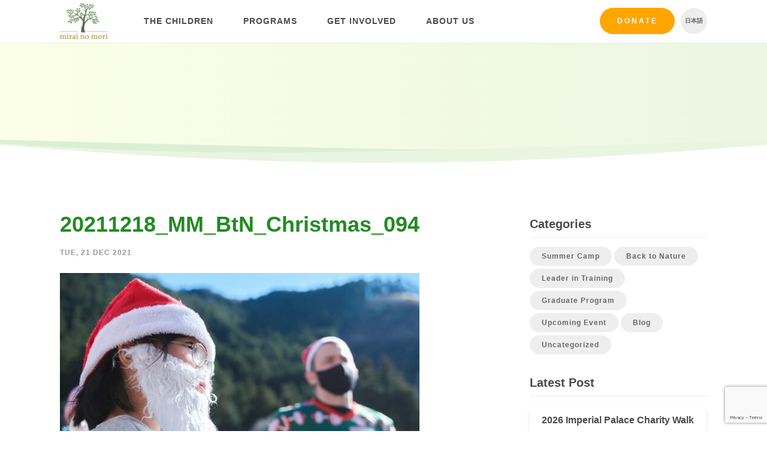

--- FILE ---
content_type: text/html; charset=UTF-8
request_url: https://mirai-no-mori.jp/2021-december-back-to-nature-christmas-program-report/20211218_mm_btn_christmas_094/
body_size: 11661
content:
<!DOCTYPE html>
<html lang="en-US">
    <head>
        <meta charset="UTF-8">
        <meta name="viewport" content="width=device-width, initial-scale=1.0">
        <meta http-equiv="X-UA-Compatible" content="ie=edge">

        <title>20211218_MM_BtN_Christmas_094 - Mirai no Mori</title>
        <style>
            .icon {
                width: 1em;
                height: 1em;
            }
        </style>
        <link rel="stylesheet" href="https://mirai-no-mori.jp/wp-content/themes/cm/web/includes/styles.min.css?32">
        <!--[if lt IE 9]> <script src="includes/js/html5shiv.js"></script> <![endif]-->
        <script type="text/javascript" src="https://mirai-no-mori.jp/wp-content/themes/cm/web/includes/js/plugins.js?32"></script>
        <script type="text/javascript" src="https://mirai-no-mori.jp/wp-content/themes/cm/web/includes/js/slick/slick.min.js"></script>
        <script type="text/javascript" src="https://mirai-no-mori.jp/wp-content/themes/cm/web/includes/js/scripts.js?32"></script>
        <link rel="shortcut icon" href="https://mirai-no-mori.jp/wp-content/themes/cm/img/favicon.png">
		<meta name='robots' content='index, follow, max-image-preview:large, max-snippet:-1, max-video-preview:-1' />
<link rel="alternate" hreflang="en" href="https://mirai-no-mori.jp/2021-december-back-to-nature-christmas-program-report/20211218_mm_btn_christmas_094/" />
<link rel="alternate" hreflang="ja" href="https://mirai-no-mori.jp/ja/2021-december-back-to-nature-christmas-program-report/20211218_mm_btn_christmas_094-2/" />
<link rel="alternate" hreflang="x-default" href="https://mirai-no-mori.jp/2021-december-back-to-nature-christmas-program-report/20211218_mm_btn_christmas_094/" />

	<!-- This site is optimized with the Yoast SEO plugin v26.8 - https://yoast.com/product/yoast-seo-wordpress/ -->
	<link rel="canonical" href="https://mirai-no-mori.jp/2021-december-back-to-nature-christmas-program-report/20211218_mm_btn_christmas_094/" />
	<meta property="og:locale" content="en_US" />
	<meta property="og:type" content="article" />
	<meta property="og:title" content="20211218_MM_BtN_Christmas_094 - Mirai no Mori" />
	<meta property="og:url" content="https://mirai-no-mori.jp/2021-december-back-to-nature-christmas-program-report/20211218_mm_btn_christmas_094/" />
	<meta property="og:site_name" content="Mirai no Mori" />
	<meta property="og:image" content="https://mirai-no-mori.jp/2021-december-back-to-nature-christmas-program-report/20211218_mm_btn_christmas_094" />
	<meta property="og:image:width" content="2048" />
	<meta property="og:image:height" content="1365" />
	<meta property="og:image:type" content="image/jpeg" />
	<meta name="twitter:card" content="summary_large_image" />
	<script type="application/ld+json" class="yoast-schema-graph">{"@context":"https://schema.org","@graph":[{"@type":"WebPage","@id":"https://mirai-no-mori.jp/2021-december-back-to-nature-christmas-program-report/20211218_mm_btn_christmas_094/","url":"https://mirai-no-mori.jp/2021-december-back-to-nature-christmas-program-report/20211218_mm_btn_christmas_094/","name":"20211218_MM_BtN_Christmas_094 - Mirai no Mori","isPartOf":{"@id":"https://mirai-no-mori.jp/#website"},"primaryImageOfPage":{"@id":"https://mirai-no-mori.jp/2021-december-back-to-nature-christmas-program-report/20211218_mm_btn_christmas_094/#primaryimage"},"image":{"@id":"https://mirai-no-mori.jp/2021-december-back-to-nature-christmas-program-report/20211218_mm_btn_christmas_094/#primaryimage"},"thumbnailUrl":"https://mirai-no-mori.jp/wp-content/uploads/2021/12/20211218_MM_BtN_Christmas_094.jpg","datePublished":"2021-12-21T03:30:14+00:00","breadcrumb":{"@id":"https://mirai-no-mori.jp/2021-december-back-to-nature-christmas-program-report/20211218_mm_btn_christmas_094/#breadcrumb"},"inLanguage":"en-US","potentialAction":[{"@type":"ReadAction","target":["https://mirai-no-mori.jp/2021-december-back-to-nature-christmas-program-report/20211218_mm_btn_christmas_094/"]}]},{"@type":"ImageObject","inLanguage":"en-US","@id":"https://mirai-no-mori.jp/2021-december-back-to-nature-christmas-program-report/20211218_mm_btn_christmas_094/#primaryimage","url":"https://mirai-no-mori.jp/wp-content/uploads/2021/12/20211218_MM_BtN_Christmas_094.jpg","contentUrl":"https://mirai-no-mori.jp/wp-content/uploads/2021/12/20211218_MM_BtN_Christmas_094.jpg","width":2048,"height":1365},{"@type":"BreadcrumbList","@id":"https://mirai-no-mori.jp/2021-december-back-to-nature-christmas-program-report/20211218_mm_btn_christmas_094/#breadcrumb","itemListElement":[{"@type":"ListItem","position":1,"name":"Home","item":"https://mirai-no-mori.jp/"},{"@type":"ListItem","position":2,"name":"2021 December Back to Nature Christmas Program Report","item":"https://mirai-no-mori.jp/2021-december-back-to-nature-christmas-program-report/"},{"@type":"ListItem","position":3,"name":"20211218_MM_BtN_Christmas_094"}]},{"@type":"WebSite","@id":"https://mirai-no-mori.jp/#website","url":"https://mirai-no-mori.jp/","name":"Mirai no Mori","description":"Empowering marginalized youth in the outdoors","potentialAction":[{"@type":"SearchAction","target":{"@type":"EntryPoint","urlTemplate":"https://mirai-no-mori.jp/?s={search_term_string}"},"query-input":{"@type":"PropertyValueSpecification","valueRequired":true,"valueName":"search_term_string"}}],"inLanguage":"en-US"}]}</script>
	<!-- / Yoast SEO plugin. -->


<link rel='dns-prefetch' href='//www.googletagmanager.com' />
<link rel="alternate" type="application/rss+xml" title="Mirai no Mori &raquo; 20211218_MM_BtN_Christmas_094 Comments Feed" href="https://mirai-no-mori.jp/2021-december-back-to-nature-christmas-program-report/20211218_mm_btn_christmas_094/feed/" />
<link rel="alternate" title="oEmbed (JSON)" type="application/json+oembed" href="https://mirai-no-mori.jp/wp-json/oembed/1.0/embed?url=https%3A%2F%2Fmirai-no-mori.jp%2F2021-december-back-to-nature-christmas-program-report%2F20211218_mm_btn_christmas_094%2F" />
<link rel="alternate" title="oEmbed (XML)" type="text/xml+oembed" href="https://mirai-no-mori.jp/wp-json/oembed/1.0/embed?url=https%3A%2F%2Fmirai-no-mori.jp%2F2021-december-back-to-nature-christmas-program-report%2F20211218_mm_btn_christmas_094%2F&#038;format=xml" />
<style id='wp-img-auto-sizes-contain-inline-css' type='text/css'>
img:is([sizes=auto i],[sizes^="auto," i]){contain-intrinsic-size:3000px 1500px}
/*# sourceURL=wp-img-auto-sizes-contain-inline-css */
</style>
<link rel='stylesheet' id='wp-block-library-css' href='https://mirai-no-mori.jp/wp-includes/css/dist/block-library/style.min.css?ver=6.9' type='text/css' media='all' />
<style id='global-styles-inline-css' type='text/css'>
:root{--wp--preset--aspect-ratio--square: 1;--wp--preset--aspect-ratio--4-3: 4/3;--wp--preset--aspect-ratio--3-4: 3/4;--wp--preset--aspect-ratio--3-2: 3/2;--wp--preset--aspect-ratio--2-3: 2/3;--wp--preset--aspect-ratio--16-9: 16/9;--wp--preset--aspect-ratio--9-16: 9/16;--wp--preset--color--black: #000000;--wp--preset--color--cyan-bluish-gray: #abb8c3;--wp--preset--color--white: #ffffff;--wp--preset--color--pale-pink: #f78da7;--wp--preset--color--vivid-red: #cf2e2e;--wp--preset--color--luminous-vivid-orange: #ff6900;--wp--preset--color--luminous-vivid-amber: #fcb900;--wp--preset--color--light-green-cyan: #7bdcb5;--wp--preset--color--vivid-green-cyan: #00d084;--wp--preset--color--pale-cyan-blue: #8ed1fc;--wp--preset--color--vivid-cyan-blue: #0693e3;--wp--preset--color--vivid-purple: #9b51e0;--wp--preset--gradient--vivid-cyan-blue-to-vivid-purple: linear-gradient(135deg,rgb(6,147,227) 0%,rgb(155,81,224) 100%);--wp--preset--gradient--light-green-cyan-to-vivid-green-cyan: linear-gradient(135deg,rgb(122,220,180) 0%,rgb(0,208,130) 100%);--wp--preset--gradient--luminous-vivid-amber-to-luminous-vivid-orange: linear-gradient(135deg,rgb(252,185,0) 0%,rgb(255,105,0) 100%);--wp--preset--gradient--luminous-vivid-orange-to-vivid-red: linear-gradient(135deg,rgb(255,105,0) 0%,rgb(207,46,46) 100%);--wp--preset--gradient--very-light-gray-to-cyan-bluish-gray: linear-gradient(135deg,rgb(238,238,238) 0%,rgb(169,184,195) 100%);--wp--preset--gradient--cool-to-warm-spectrum: linear-gradient(135deg,rgb(74,234,220) 0%,rgb(151,120,209) 20%,rgb(207,42,186) 40%,rgb(238,44,130) 60%,rgb(251,105,98) 80%,rgb(254,248,76) 100%);--wp--preset--gradient--blush-light-purple: linear-gradient(135deg,rgb(255,206,236) 0%,rgb(152,150,240) 100%);--wp--preset--gradient--blush-bordeaux: linear-gradient(135deg,rgb(254,205,165) 0%,rgb(254,45,45) 50%,rgb(107,0,62) 100%);--wp--preset--gradient--luminous-dusk: linear-gradient(135deg,rgb(255,203,112) 0%,rgb(199,81,192) 50%,rgb(65,88,208) 100%);--wp--preset--gradient--pale-ocean: linear-gradient(135deg,rgb(255,245,203) 0%,rgb(182,227,212) 50%,rgb(51,167,181) 100%);--wp--preset--gradient--electric-grass: linear-gradient(135deg,rgb(202,248,128) 0%,rgb(113,206,126) 100%);--wp--preset--gradient--midnight: linear-gradient(135deg,rgb(2,3,129) 0%,rgb(40,116,252) 100%);--wp--preset--font-size--small: 13px;--wp--preset--font-size--medium: 20px;--wp--preset--font-size--large: 36px;--wp--preset--font-size--x-large: 42px;--wp--preset--spacing--20: 0.44rem;--wp--preset--spacing--30: 0.67rem;--wp--preset--spacing--40: 1rem;--wp--preset--spacing--50: 1.5rem;--wp--preset--spacing--60: 2.25rem;--wp--preset--spacing--70: 3.38rem;--wp--preset--spacing--80: 5.06rem;--wp--preset--shadow--natural: 6px 6px 9px rgba(0, 0, 0, 0.2);--wp--preset--shadow--deep: 12px 12px 50px rgba(0, 0, 0, 0.4);--wp--preset--shadow--sharp: 6px 6px 0px rgba(0, 0, 0, 0.2);--wp--preset--shadow--outlined: 6px 6px 0px -3px rgb(255, 255, 255), 6px 6px rgb(0, 0, 0);--wp--preset--shadow--crisp: 6px 6px 0px rgb(0, 0, 0);}:where(.is-layout-flex){gap: 0.5em;}:where(.is-layout-grid){gap: 0.5em;}body .is-layout-flex{display: flex;}.is-layout-flex{flex-wrap: wrap;align-items: center;}.is-layout-flex > :is(*, div){margin: 0;}body .is-layout-grid{display: grid;}.is-layout-grid > :is(*, div){margin: 0;}:where(.wp-block-columns.is-layout-flex){gap: 2em;}:where(.wp-block-columns.is-layout-grid){gap: 2em;}:where(.wp-block-post-template.is-layout-flex){gap: 1.25em;}:where(.wp-block-post-template.is-layout-grid){gap: 1.25em;}.has-black-color{color: var(--wp--preset--color--black) !important;}.has-cyan-bluish-gray-color{color: var(--wp--preset--color--cyan-bluish-gray) !important;}.has-white-color{color: var(--wp--preset--color--white) !important;}.has-pale-pink-color{color: var(--wp--preset--color--pale-pink) !important;}.has-vivid-red-color{color: var(--wp--preset--color--vivid-red) !important;}.has-luminous-vivid-orange-color{color: var(--wp--preset--color--luminous-vivid-orange) !important;}.has-luminous-vivid-amber-color{color: var(--wp--preset--color--luminous-vivid-amber) !important;}.has-light-green-cyan-color{color: var(--wp--preset--color--light-green-cyan) !important;}.has-vivid-green-cyan-color{color: var(--wp--preset--color--vivid-green-cyan) !important;}.has-pale-cyan-blue-color{color: var(--wp--preset--color--pale-cyan-blue) !important;}.has-vivid-cyan-blue-color{color: var(--wp--preset--color--vivid-cyan-blue) !important;}.has-vivid-purple-color{color: var(--wp--preset--color--vivid-purple) !important;}.has-black-background-color{background-color: var(--wp--preset--color--black) !important;}.has-cyan-bluish-gray-background-color{background-color: var(--wp--preset--color--cyan-bluish-gray) !important;}.has-white-background-color{background-color: var(--wp--preset--color--white) !important;}.has-pale-pink-background-color{background-color: var(--wp--preset--color--pale-pink) !important;}.has-vivid-red-background-color{background-color: var(--wp--preset--color--vivid-red) !important;}.has-luminous-vivid-orange-background-color{background-color: var(--wp--preset--color--luminous-vivid-orange) !important;}.has-luminous-vivid-amber-background-color{background-color: var(--wp--preset--color--luminous-vivid-amber) !important;}.has-light-green-cyan-background-color{background-color: var(--wp--preset--color--light-green-cyan) !important;}.has-vivid-green-cyan-background-color{background-color: var(--wp--preset--color--vivid-green-cyan) !important;}.has-pale-cyan-blue-background-color{background-color: var(--wp--preset--color--pale-cyan-blue) !important;}.has-vivid-cyan-blue-background-color{background-color: var(--wp--preset--color--vivid-cyan-blue) !important;}.has-vivid-purple-background-color{background-color: var(--wp--preset--color--vivid-purple) !important;}.has-black-border-color{border-color: var(--wp--preset--color--black) !important;}.has-cyan-bluish-gray-border-color{border-color: var(--wp--preset--color--cyan-bluish-gray) !important;}.has-white-border-color{border-color: var(--wp--preset--color--white) !important;}.has-pale-pink-border-color{border-color: var(--wp--preset--color--pale-pink) !important;}.has-vivid-red-border-color{border-color: var(--wp--preset--color--vivid-red) !important;}.has-luminous-vivid-orange-border-color{border-color: var(--wp--preset--color--luminous-vivid-orange) !important;}.has-luminous-vivid-amber-border-color{border-color: var(--wp--preset--color--luminous-vivid-amber) !important;}.has-light-green-cyan-border-color{border-color: var(--wp--preset--color--light-green-cyan) !important;}.has-vivid-green-cyan-border-color{border-color: var(--wp--preset--color--vivid-green-cyan) !important;}.has-pale-cyan-blue-border-color{border-color: var(--wp--preset--color--pale-cyan-blue) !important;}.has-vivid-cyan-blue-border-color{border-color: var(--wp--preset--color--vivid-cyan-blue) !important;}.has-vivid-purple-border-color{border-color: var(--wp--preset--color--vivid-purple) !important;}.has-vivid-cyan-blue-to-vivid-purple-gradient-background{background: var(--wp--preset--gradient--vivid-cyan-blue-to-vivid-purple) !important;}.has-light-green-cyan-to-vivid-green-cyan-gradient-background{background: var(--wp--preset--gradient--light-green-cyan-to-vivid-green-cyan) !important;}.has-luminous-vivid-amber-to-luminous-vivid-orange-gradient-background{background: var(--wp--preset--gradient--luminous-vivid-amber-to-luminous-vivid-orange) !important;}.has-luminous-vivid-orange-to-vivid-red-gradient-background{background: var(--wp--preset--gradient--luminous-vivid-orange-to-vivid-red) !important;}.has-very-light-gray-to-cyan-bluish-gray-gradient-background{background: var(--wp--preset--gradient--very-light-gray-to-cyan-bluish-gray) !important;}.has-cool-to-warm-spectrum-gradient-background{background: var(--wp--preset--gradient--cool-to-warm-spectrum) !important;}.has-blush-light-purple-gradient-background{background: var(--wp--preset--gradient--blush-light-purple) !important;}.has-blush-bordeaux-gradient-background{background: var(--wp--preset--gradient--blush-bordeaux) !important;}.has-luminous-dusk-gradient-background{background: var(--wp--preset--gradient--luminous-dusk) !important;}.has-pale-ocean-gradient-background{background: var(--wp--preset--gradient--pale-ocean) !important;}.has-electric-grass-gradient-background{background: var(--wp--preset--gradient--electric-grass) !important;}.has-midnight-gradient-background{background: var(--wp--preset--gradient--midnight) !important;}.has-small-font-size{font-size: var(--wp--preset--font-size--small) !important;}.has-medium-font-size{font-size: var(--wp--preset--font-size--medium) !important;}.has-large-font-size{font-size: var(--wp--preset--font-size--large) !important;}.has-x-large-font-size{font-size: var(--wp--preset--font-size--x-large) !important;}
/*# sourceURL=global-styles-inline-css */
</style>

<style id='classic-theme-styles-inline-css' type='text/css'>
/*! This file is auto-generated */
.wp-block-button__link{color:#fff;background-color:#32373c;border-radius:9999px;box-shadow:none;text-decoration:none;padding:calc(.667em + 2px) calc(1.333em + 2px);font-size:1.125em}.wp-block-file__button{background:#32373c;color:#fff;text-decoration:none}
/*# sourceURL=/wp-includes/css/classic-themes.min.css */
</style>
<link rel='stylesheet' id='contact-form-7-css' href='https://mirai-no-mori.jp/wp-content/plugins/contact-form-7/includes/css/styles.css?ver=6.1.4' type='text/css' media='all' />
<link rel='stylesheet' id='wpcf7-redirect-script-frontend-css' href='https://mirai-no-mori.jp/wp-content/plugins/wpcf7-redirect/build/assets/frontend-script.css?ver=2c532d7e2be36f6af233' type='text/css' media='all' />
<link rel='stylesheet' id='wpml-legacy-horizontal-list-0-css' href='https://mirai-no-mori.jp/wp-content/plugins/sitepress-multilingual-cms/templates/language-switchers/legacy-list-horizontal/style.min.css?ver=1' type='text/css' media='all' />
<link rel='stylesheet' id='cf7cf-style-css' href='https://mirai-no-mori.jp/wp-content/plugins/cf7-conditional-fields/style.css?ver=2.6.7' type='text/css' media='all' />
<script type="text/javascript" src="https://mirai-no-mori.jp/wp-includes/js/jquery/jquery.min.js?ver=3.7.1" id="jquery-core-js"></script>
<script type="text/javascript" src="https://mirai-no-mori.jp/wp-includes/js/jquery/jquery-migrate.min.js?ver=3.4.1" id="jquery-migrate-js"></script>

<!-- Google tag (gtag.js) snippet added by Site Kit -->
<!-- Google Ads snippet added by Site Kit -->
<script type="text/javascript" src="https://www.googletagmanager.com/gtag/js?id=AW-861430630" id="google_gtagjs-js" async></script>
<script type="text/javascript" id="google_gtagjs-js-after">
/* <![CDATA[ */
window.dataLayer = window.dataLayer || [];function gtag(){dataLayer.push(arguments);}
gtag("js", new Date());
gtag("set", "developer_id.dZTNiMT", true);
gtag("config", "AW-861430630");
 window._googlesitekit = window._googlesitekit || {}; window._googlesitekit.throttledEvents = []; window._googlesitekit.gtagEvent = (name, data) => { var key = JSON.stringify( { name, data } ); if ( !! window._googlesitekit.throttledEvents[ key ] ) { return; } window._googlesitekit.throttledEvents[ key ] = true; setTimeout( () => { delete window._googlesitekit.throttledEvents[ key ]; }, 5 ); gtag( "event", name, { ...data, event_source: "site-kit" } ); }; 
//# sourceURL=google_gtagjs-js-after
/* ]]> */
</script>
<link rel="https://api.w.org/" href="https://mirai-no-mori.jp/wp-json/" /><link rel="alternate" title="JSON" type="application/json" href="https://mirai-no-mori.jp/wp-json/wp/v2/media/17546" /><link rel="EditURI" type="application/rsd+xml" title="RSD" href="https://mirai-no-mori.jp/xmlrpc.php?rsd" />
<meta name="generator" content="WordPress 6.9" />
<link rel='shortlink' href='https://mirai-no-mori.jp/?p=17546' />
<meta name="generator" content="WPML ver:4.8.6 stt:1,28;" />
<meta name="generator" content="Site Kit by Google 1.167.0" /><!-- HFCM by 99 Robots - Snippet # 1: Analytics -->
<!-- Global site tag (gtag.js) - Google Analytics -->
<script async src="https://www.googletagmanager.com/gtag/js?id=G-SJ8VRPZ612"></script>
<script>
  window.dataLayer = window.dataLayer || [];
  function gtag(){dataLayer.push(arguments);}
  gtag('js', new Date());

  gtag('config', 'G-SJ8VRPZ612');
</script>
<!-- /end HFCM by 99 Robots -->
		<script type="text/javascript">
				(function(c,l,a,r,i,t,y){
					c[a]=c[a]||function(){(c[a].q=c[a].q||[]).push(arguments)};t=l.createElement(r);t.async=1;
					t.src="https://www.clarity.ms/tag/"+i+"?ref=wordpress";y=l.getElementsByTagName(r)[0];y.parentNode.insertBefore(t,y);
				})(window, document, "clarity", "script", "qv3k1vfuil");
		</script>
		
<!-- Google Tag Manager snippet added by Site Kit -->
<script type="text/javascript">
/* <![CDATA[ */

			( function( w, d, s, l, i ) {
				w[l] = w[l] || [];
				w[l].push( {'gtm.start': new Date().getTime(), event: 'gtm.js'} );
				var f = d.getElementsByTagName( s )[0],
					j = d.createElement( s ), dl = l != 'dataLayer' ? '&l=' + l : '';
				j.async = true;
				j.src = 'https://www.googletagmanager.com/gtm.js?id=' + i + dl;
				f.parentNode.insertBefore( j, f );
			} )( window, document, 'script', 'dataLayer', 'GTM-WG5GZV75' );
			
/* ]]> */
</script>

<!-- End Google Tag Manager snippet added by Site Kit -->
		<style type="text/css" id="wp-custom-css">
			.wpcf7-select.wpcf7-text{
	appearance:none;
	background-image: url('data:image/svg+xml;charset=US-ASCII,%3Csvg%20xmlns%3D%22http%3A%2F%2Fwww.w3.org%2F2000%2Fsvg%22%20width%3D%22292.4%22%20height%3D%22292.4%22%3E%3Cpath%20fill%3D%22%23FFA500%22%20d%3D%22M287%2069.4a17.6%2017.6%200%200%200-13-5.4H18.4c-5%200-9.3%201.8-12.9%205.4A17.6%2017.6%200%200%200%200%2082.2c0%205%201.8%209.3%205.4%2012.9l128%20127.9c3.6%203.6%207.8%205.4%2012.8%205.4s9.2-1.8%2012.8-5.4L287%2095c3.5-3.5%205.4-7.8%205.4-12.8%200-5-1.9-9.2-5.5-12.8z%22%2F%3E%3C%2Fsvg%3E');
	background-repeat: no-repeat, repeat;
	background-position: right .7em top 50%, 0 0;
	background-size: .65em auto, 100%;
}		</style>
		        <script>
          (function(i,s,o,g,r,a,m){i['GoogleAnalyticsObject']=r;i[r]=i[r]||function(){
          (i[r].q=i[r].q||[]).push(arguments)},i[r].l=1*new Date();a=s.createElement(o),
          m=s.getElementsByTagName(o)[0];a.async=1;a.src=g;m.parentNode.insertBefore(a,m)
          })(window,document,'script','https://www.google-analytics.com/analytics.js','ga');

          ga('create', 'UA-99218636-1', 'auto');
          ga('send', 'pageview');

          var LANGUAGE = "en";
        </script>
    </head>
    <body class="attachment wp-singular attachment-template-default single single-attachment postid-17546 attachmentid-17546 attachment-jpeg wp-theme-cm group-blog lang-en">
        <!-- Let this SVG load first -->
		<svg style="position: absolute; width: 0; height: 0; overflow: hidden;" version="1.1" xmlns="http://www.w3.org/2000/svg" xmlns:xlink="http://www.w3.org/1999/xlink">
        <defs>
        <symbol id="icon-instagram" viewBox="0 0 32 32">
        <title>icon-instagram</title>
        <path fill="currentColor" style="fill: currentColor" d="M16 0c-4.345 0-4.89 0.018-6.597 0.096-1.703 0.078-2.866 0.348-3.884 0.744-1.052 0.409-1.944 0.956-2.834 1.845s-1.437 1.782-1.845 2.834c-0.396 1.018-0.666 2.181-0.744 3.884-0.078 1.707-0.096 2.251-0.096 6.597s0.018 4.89 0.096 6.597c0.078 1.703 0.348 2.866 0.744 3.884 0.409 1.052 0.956 1.944 1.845 2.834s1.782 1.437 2.834 1.845c1.018 0.395 2.181 0.666 3.884 0.744 1.707 0.078 2.251 0.096 6.597 0.096s4.89-0.018 6.597-0.096c1.703-0.078 2.866-0.348 3.884-0.744 1.052-0.409 1.944-0.956 2.834-1.845s1.437-1.782 1.845-2.834c0.395-1.018 0.666-2.181 0.744-3.884 0.078-1.707 0.096-2.251 0.096-6.597s-0.018-4.89-0.096-6.597c-0.078-1.703-0.348-2.866-0.744-3.884-0.409-1.052-0.956-1.944-1.845-2.834s-1.782-1.437-2.834-1.845c-1.018-0.396-2.181-0.666-3.884-0.744-1.707-0.078-2.251-0.096-6.597-0.096zM16 2.883c4.272 0 4.778 0.016 6.465 0.093 1.56 0.071 2.407 0.332 2.971 0.551 0.747 0.29 1.28 0.637 1.84 1.197s0.907 1.093 1.197 1.84c0.219 0.564 0.48 1.411 0.551 2.971 0.077 1.687 0.093 2.193 0.093 6.465s-0.016 4.778-0.093 6.465c-0.071 1.56-0.332 2.407-0.551 2.971-0.29 0.747-0.637 1.28-1.197 1.84s-1.093 0.907-1.84 1.197c-0.564 0.219-1.411 0.48-2.971 0.551-1.687 0.077-2.193 0.093-6.465 0.093s-4.778-0.016-6.465-0.093c-1.56-0.071-2.407-0.332-2.971-0.551-0.747-0.29-1.28-0.637-1.84-1.197s-0.907-1.093-1.197-1.84c-0.219-0.564-0.48-1.411-0.551-2.971-0.077-1.687-0.093-2.193-0.093-6.465s0.016-4.778 0.093-6.465c0.071-1.56 0.332-2.407 0.551-2.971 0.29-0.747 0.637-1.28 1.197-1.84s1.093-0.907 1.84-1.197c0.564-0.219 1.411-0.48 2.971-0.551 1.687-0.077 2.193-0.093 6.465-0.093zM16 7.784c-4.538 0-8.216 3.679-8.216 8.216s3.678 8.216 8.216 8.216c4.538 0 8.216-3.678 8.216-8.216s-3.678-8.216-8.216-8.216zM16 21.333c-2.946 0-5.333-2.388-5.333-5.333s2.388-5.333 5.333-5.333c2.945 0 5.333 2.388 5.333 5.333s-2.388 5.333-5.333 5.333zM26.461 7.459c0 1.060-0.86 1.92-1.92 1.92s-1.92-0.86-1.92-1.92 0.86-1.92 1.92-1.92c1.060 0 1.92 0.86 1.92 1.92z"></path>
        </symbol>
        <symbol id="icon-linkedin" viewbox="0 0 32 32">
            <title>icon-linkedin</title>
            <path fill="currentColor" style="fill: currentColor" d="m11.5814286 24h-3.31714289v-10.6823813h3.31714289zm-1.66035717-12.1395567c-1.06071429 0-1.92107143-.878591-1.92107143-1.93932901 0-1.06100213.86009299-1.92111429 1.92107143-1.92111429 1.06097847 0 1.92107147.86011216 1.92107147 1.92111429 0 1.06073801-.8607143 1.93932901-1.92107147 1.93932901zm14.07535717 12.1395567h-3.31v-5.2001161c0-1.2393134-.025-2.8286346-1.7246429-2.8286346-1.7246428 0-1.9889286 1.3464587-1.9889286 2.7393469v5.2894038h-3.3135714v-10.6823813h3.1814286v1.4571754h.0464286c.4428571-.8393045 1.5246428-1.7250385 3.1385714-1.7250385 3.3571428 0 3.9742857 2.2107636 3.9742857 5.0822563v5.8679881z" />
        </symbol>
        <symbol id="icon-menu" viewBox="0 0 32 32">
        <title>icon-menu</title>
        <path d="M4 24h24v-2.667h-24v2.667zM4 17.333h24v-2.667h-24v2.667zM4 8v2.667h24v-2.667h-24z"></path>
        </symbol>
        <symbol id="icon-arrow-right" viewBox="0 0 34 32">
        <title>icon-arrow-right</title>
        <path fill="currentColor" style="fill: currentColor" d="M33.239 13.653l-12.938-12.938c-0.429-0.477-0.965-0.715-1.608-0.715s-1.179 0.238-1.608 0.715c-0.477 0.429-0.715 0.965-0.715 1.608s0.238 1.179 0.715 1.608l9.436 9.436h-24.232c-0.619 0-1.156 0.226-1.608 0.679s-0.679 0.989-0.679 1.608c0 0.619 0.226 1.156 0.679 1.608s0.989 0.679 1.608 0.679h24.232l-9.436 9.436c-0.477 0.429-0.715 0.965-0.715 1.608s0.238 1.179 0.715 1.608c0.429 0.477 0.965 0.715 1.608 0.715s1.179-0.238 1.608-0.715l12.938-12.938c0.286-0.286 0.477-0.608 0.572-0.965s0.095-0.703 0-1.036c0.095-0.334 0.095-0.679 0-1.036s-0.286-0.679-0.572-0.965z"></path>
        </symbol>
        <symbol id="icon-dots-triple" viewBox="0 0 136 32">
        <title>icon-dots-triple</title>
        <path fill="currentColor" style="fill: currentColor" d="M16.19 32c-8.942 0-16.19-7.163-16.19-16s7.249-16 16.19-16c8.942 0 16.19 7.163 16.19 16s-7.249 16-16.19 16zM68 32c-8.942 0-16.19-7.163-16.19-16s7.249-16 16.19-16c8.942 0 16.19 7.163 16.19 16s-7.249 16-16.19 16zM119.81 32c-8.942 0-16.19-7.163-16.19-16s7.249-16 16.19-16c8.942 0 16.19 7.163 16.19 16s-7.249 16-16.19 16z"></path>
        </symbol>
        <symbol id="icon-facebook" viewBox="0 0 16 32">
        <title>icon-facebook</title>
        <path fill="currentColor" style="fill: currentColor" d="M10.667 10.667h5.333l-0.667 5.333h-4.667v16h-6.917v-16h-3.75v-5.333h3.75v-3.583c0-2.333 0.583-4.097 1.75-5.292s3.111-1.792 5.833-1.792h4.667v5.333h-2.833c-1.056 0-1.736 0.167-2.042 0.5s-0.458 0.889-0.458 1.667v3.167z"></path>
        </symbol>
        <symbol id="icon-youtube" viewBox="0 0 27 32">
        <title>icon-youtube</title>
        <path fill="currentColor" style="fill: currentColor" d="M16.857 22.214v3.768c0 0.798-0.232 1.196-0.696 1.196-0.274 0-0.542-0.131-0.804-0.393v-5.375c0.262-0.262 0.53-0.393 0.804-0.393 0.464 0 0.696 0.399 0.696 1.196zM22.893 22.232v0.821h-1.607v-0.821c0-0.81 0.268-1.214 0.804-1.214s0.804 0.405 0.804 1.214zM5.643 18.339h1.911v-1.679h-5.571v1.679h1.875v10.161h1.786v-10.161zM10.786 28.5h1.589v-8.821h-1.589v6.75c-0.357 0.5-0.696 0.75-1.018 0.75-0.214 0-0.339-0.125-0.375-0.375-0.012-0.036-0.018-0.244-0.018-0.625v-6.5h-1.589v6.982c0 0.583 0.048 1.018 0.143 1.304 0.143 0.44 0.488 0.661 1.036 0.661 0.571 0 1.179-0.363 1.821-1.089v0.964zM18.446 25.857v-3.518c0-0.869-0.054-1.458-0.161-1.768-0.202-0.667-0.625-1-1.268-1-0.595 0-1.149 0.321-1.661 0.964v-3.875h-1.589v11.839h1.589v-0.857c0.536 0.655 1.089 0.982 1.661 0.982 0.643 0 1.065-0.327 1.268-0.982 0.107-0.321 0.161-0.917 0.161-1.786zM24.482 25.679v-0.232h-1.625c0 0.607-0.012 0.97-0.036 1.089-0.083 0.429-0.321 0.643-0.714 0.643-0.548 0-0.821-0.411-0.821-1.232v-1.554h3.196v-1.839c0-0.94-0.161-1.631-0.482-2.071-0.464-0.607-1.095-0.911-1.893-0.911-0.81 0-1.446 0.304-1.911 0.911-0.333 0.44-0.5 1.131-0.5 2.071v3.089c0 0.94 0.173 1.631 0.518 2.071 0.464 0.607 1.107 0.911 1.929 0.911 0.857 0 1.5-0.315 1.929-0.946 0.214-0.321 0.339-0.643 0.375-0.964 0.024-0.107 0.036-0.452 0.036-1.036zM13.625 9.375v-3.75c0-0.821-0.256-1.232-0.768-1.232s-0.768 0.411-0.768 1.232v3.75c0 0.833 0.256 1.25 0.768 1.25s0.768-0.417 0.768-1.25zM26.464 22.786c0 2.786-0.155 4.869-0.464 6.25-0.167 0.702-0.512 1.292-1.036 1.768s-1.131 0.75-1.821 0.821c-2.191 0.25-5.494 0.375-9.911 0.375s-7.72-0.125-9.911-0.375c-0.69-0.071-1.301-0.345-1.83-0.821s-0.872-1.065-1.027-1.768c-0.31-1.333-0.464-3.417-0.464-6.25 0-2.786 0.155-4.869 0.464-6.25 0.167-0.702 0.512-1.292 1.036-1.768s1.137-0.756 1.839-0.839c2.179-0.238 5.476-0.357 9.893-0.357s7.72 0.119 9.911 0.357c0.69 0.083 1.301 0.363 1.83 0.839s0.872 1.065 1.027 1.768c0.31 1.333 0.464 3.417 0.464 6.25zM8.643 0h1.821l-2.161 7.125v4.839h-1.786v-4.839c-0.167-0.881-0.53-2.143-1.089-3.786-0.44-1.226-0.827-2.339-1.161-3.339h1.893l1.268 4.696 1.214-4.696zM15.25 5.946v3.125c0 0.964-0.167 1.667-0.5 2.107-0.44 0.607-1.071 0.911-1.893 0.911-0.798 0-1.423-0.304-1.875-0.911-0.333-0.452-0.5-1.155-0.5-2.107v-3.125c0-0.952 0.167-1.649 0.5-2.089 0.452-0.607 1.077-0.911 1.875-0.911 0.821 0 1.452 0.304 1.893 0.911 0.333 0.44 0.5 1.137 0.5 2.089zM21.232 3.054v8.911h-1.625v-0.982c-0.631 0.738-1.244 1.107-1.839 1.107-0.548 0-0.899-0.22-1.054-0.661-0.095-0.286-0.143-0.732-0.143-1.339v-7.036h1.625v6.554c0 0.393 0.006 0.601 0.018 0.625 0.036 0.262 0.161 0.393 0.375 0.393 0.321 0 0.661-0.256 1.018-0.768v-6.804h1.625z"></path>
        </symbol>
        </defs>
        </svg>
        <!--
        ██   ██ ███████  █████  ██████  ███████ ██████
        ██   ██ ██      ██   ██ ██   ██ ██      ██   ██
        ███████ █████   ███████ ██   ██ █████   ██████
        ██   ██ ██      ██   ██ ██   ██ ██      ██   ██
        ██   ██ ███████ ██   ██ ██████  ███████ ██   ██
        -->
                <header>
	        	        	<div class="placeholder" style="height: 72px;"></div>
	                    <nav class="mirai-header">
                <div class="container container--encapsulate">
                    <div class="mnb mnb--style-2">
                        <div class="mnb-container">
                            <!--
                        ██       ██████   ██████   ██████
                        ██      ██    ██ ██       ██    ██
                        ██      ██    ██ ██   ███ ██    ██
                        ██      ██    ██ ██    ██ ██    ██
                        ███████  ██████   ██████   ██████
                        -->
                            <div class="mnb-logo">
                                <a href="https://mirai-no-mori.jp">
                                    <img src="https://mirai-no-mori.jp/wp-content/themes/cm/web/images/logo-mirainomori.png" alt="">
                                </a>
                            </div>
                            <!--
                        ███    ███ ███████ ███    ██ ██    ██
                        ████  ████ ██      ████   ██ ██    ██
                        ██ ████ ██ █████   ██ ██  ██ ██    ██
                        ██  ██  ██ ██      ██  ██ ██ ██    ██
                        ██      ██ ███████ ██   ████  ██████
                        -->
                        	                            <ul class="mnb-list js-main-menu-list">
	                            	                                <li class="mnb-item">
	                                    <a href="/children-we-support/">The Children</a>
	                                </li>
	                            	                                <li class="mnb-item">
	                                    <a href="/our-programs/">Programs</a>
	                                </li>
	                            	                                <li class="mnb-item">
	                                    <a href="/get-involved-2/">Get Involved</a>
	                                </li>
	                            	                                <li class="mnb-item">
	                                    <a href="/about-us/">About Us</a>
	                                </li>
	                            	                            <li class="mnb-item hidden visible-block-mobile">
                                    <a href="/donate/" class="mnb-item-donate">
                                        <span>Donate</span>
                                    </a>
                                </li>
                            </ul>
                            <div class="mnb-action">
                                <a href="/donate/" class="btn btn--orange btn--md btn--round mnb-action-donate">Donate</a>
                                                                <a href="https://mirai-no-mori.jp/ja/2021-december-back-to-nature-christmas-program-report/20211218_mm_btn_christmas_094-2/" lang="ja" class="btn btn--grey btn--md btn--circle mnb-action-menu mnb-action-lang">日本語</a>
                                                                <a href="javascript:;" class="js-main-menu btn btn--mono btn--md btn--circle mnb-action-menu hidden visible-block-desktop-sm">
                                    <svg class="icon icon-menu">
                                        <use xlink:href="#icon-menu"></use>
                                    </svg>
                                </a>
                            </div>
                        </div>
                    </div>
                    <div class="mnb-info">
                        <!--
                        ███████ ███    ██ ███████
                        ██      ████   ██ ██
                        ███████ ██ ██  ██ ███████
                             ██ ██  ██ ██      ██
                        ███████ ██   ████ ███████
                        -->
                        	                        <ul class="mnb-sns">
		                        		                            <li>
		                                <a href="https://www.youtube.com/channel/UCnOeKn7xGh3JsUCtrmGxcXQ" target="_blank" class="btn btn--green btn--yt btn--circle btn--xs">
		                                    <svg class="icon icon-youtube">
		                                        <use xlink:href="#icon-youtube"></use>
		                                    </svg>
		                                </a>
		                            </li>
		                        		                        		                            <li>
		                                <a href="https://www.facebook.com/MiraiNoMori" target="_blank" class="btn btn--green btn--fb btn--circle btn--xs">
		                                    <svg class="icon icon-facebook">
		                                        <use xlink:href="#icon-facebook"></use>
		                                    </svg>
		                                </a>
		                            </li>
		                                                        <li>
		                        <a href="https://www.linkedin.com/company/npo-mirai-no-mori" target="_blank" class="btn btn--green btn--linkedin btn--circle btn--xs">
                                    <svg class="icon icon-linkedin">
                                        <use xlink:href="#icon-linkedin"></use>
                                    </svg>
                                </a>
                                </li>
		                        		                            <li>
		                                <a href="https://www.instagram.com/mirainomori/" target="_blank" class="btn btn--green btn--ig btn--circle btn--xs">
											<svg class="icon icon-instagram">
		                                        <use xlink:href="#icon-instagram"></use>
		                                    </svg>
		                                </a>
		                            </li>
		                        	                        </ul>
                                                <!--
                        ██       █████  ███    ██  ██████  ██    ██  █████   ██████  ███████
                        ██      ██   ██ ████   ██ ██       ██    ██ ██   ██ ██       ██
                        ██      ███████ ██ ██  ██ ██   ███ ██    ██ ███████ ██   ███ █████
                        ██      ██   ██ ██  ██ ██ ██    ██ ██    ██ ██   ██ ██    ██ ██
                        ███████ ██   ██ ██   ████  ██████   ██████  ██   ██  ██████  ███████
                        -->
                        <div class="mnb-lang">
	                        	                        <span title="Japanese">
                                <a href="https://mirai-no-mori.jp/ja/2021-december-back-to-nature-christmas-program-report/20211218_mm_btn_christmas_094-2/" lang="ja" class="btn btn--light-clear btn--round btn--xs">日本語</a>
                            </span>
	                                                </div>
                    </div>
                </div>
            </nav>
        </header>
        <main class="main" role="main">


            <!--
            ██ ███    ██ ████████ ██████   ██████
            ██ ████   ██    ██    ██   ██ ██    ██
            ██ ██ ██  ██    ██    ██████  ██    ██
            ██ ██  ██ ██    ██    ██   ██ ██    ██
            ██ ██   ████    ██    ██   ██  ██████
            -->
            <section class="intro">
                <div class="it">
                    <h1 class="s-title s-title--cover"></h1>
                                    </div>
            </section>
            <!--
            ██████   ██████  ██████  ██    ██
            ██   ██ ██    ██ ██   ██  ██  ██
            ██████  ██    ██ ██   ██   ████
            ██   ██ ██    ██ ██   ██    ██
            ██████   ██████  ██████     ██
            -->
            <section class="body">
                <div class="container">
                    <div class="body-content body-layout" data-sticky-container>
                        <div class="body-main">
                            <h1>20211218_MM_BtN_Christmas_094</h1>
                          	<time datetime="2021-12-21" class="bl-time">
                                                            	Tue, 21 Dec 2021                                                          </time>
                            <div>
	                            <p class="attachment"><a href='https://mirai-no-mori.jp/wp-content/uploads/2021/12/20211218_MM_BtN_Christmas_094.jpg'><img fetchpriority="high" decoding="async" width="600" height="400" src="https://mirai-no-mori.jp/wp-content/uploads/2021/12/20211218_MM_BtN_Christmas_094-600x400.jpg" class="attachment-medium size-medium" alt="" srcset="https://mirai-no-mori.jp/wp-content/uploads/2021/12/20211218_MM_BtN_Christmas_094-600x400.jpg 600w, https://mirai-no-mori.jp/wp-content/uploads/2021/12/20211218_MM_BtN_Christmas_094-1024x683.jpg 1024w, https://mirai-no-mori.jp/wp-content/uploads/2021/12/20211218_MM_BtN_Christmas_094-768x512.jpg 768w, https://mirai-no-mori.jp/wp-content/uploads/2021/12/20211218_MM_BtN_Christmas_094-1536x1024.jpg 1536w, https://mirai-no-mori.jp/wp-content/uploads/2021/12/20211218_MM_BtN_Christmas_094-225x150.jpg 225w, https://mirai-no-mori.jp/wp-content/uploads/2021/12/20211218_MM_BtN_Christmas_094.jpg 2048w" sizes="(max-width: 600px) 100vw, 600px" /></a></p>
                            </div>
                            <div class="body-sns js-sns">
                                <div class="body-sns-item">
                                    <a href="https://www.facebook.com/sharer/sharer.php?u=https%3A%2F%2Fmirai-no-mori.jp%2F2021-december-back-to-nature-christmas-program-report%2F20211218_mm_btn_christmas_094%2F" class="btn btn--md btn--rounded btn--fb">Share to Facebook</a>
                                </div>
                                <div class="body-sns-item">
                                    <a href="http://twitter.com/share?text=20211218_MM_BtN_Christmas_094&url=https%3A%2F%2Fmirai-no-mori.jp%2F2021-december-back-to-nature-christmas-program-report%2F20211218_mm_btn_christmas_094%2F" class="btn btn--md btn--rounded btn--tw">Share to Twitter</a>
                                </div>
                            </div>
                        </div>
                        <div class="body-side">
                          <h2>Categories</h2>
                          	                          <a href="https://mirai-no-mori.jp/category/summer-camp/" class="btn btn--xs btn--grey btn--round">Summer Camp</a>
                          	                          <a href="https://mirai-no-mori.jp/category/back-to-nature/" class="btn btn--xs btn--grey btn--round">Back to Nature</a>
                          	                          <a href="https://mirai-no-mori.jp/category/leader-in-training/" class="btn btn--xs btn--grey btn--round">Leader in Training</a>
                          	                          <a href="https://mirai-no-mori.jp/category/graduate-program/" class="btn btn--xs btn--grey btn--round">Graduate Program</a>
                          	                          <a href="https://mirai-no-mori.jp/category/upcoming-event/" class="btn btn--xs btn--grey btn--round">Upcoming Event</a>
                          	                          <a href="https://mirai-no-mori.jp/category/blog/" class="btn btn--xs btn--grey btn--round">Blog</a>
                          	                          <a href="https://mirai-no-mori.jp/category/uncategorized/" class="btn btn--xs btn--grey btn--round">Uncategorized</a>
                                                    <h2>Latest Post</h2>
                          <div class="bl--list clearfix">
	                      
							
																<article class="bl-post">
		                              <a href="https://mirai-no-mori.jp/2026-imperial-palace-charity-walk/" class="bl-post-container">
		                                  <div class="bl-post-summary">
		                                      <h3 class="bl-post-title">2026 Imperial Palace Charity Walk</h3>
		                                      		                                  </div>
		                              </a>
		                          </article>
																<article class="bl-post">
		                              <a href="https://mirai-no-mori.jp/partnership-with-the-knights-in-white-lycra-2026/" class="bl-post-container">
		                                  <div class="bl-post-summary">
		                                      <h3 class="bl-post-title">Partnership with the Knights in White Lycra 2026</h3>
		                                      		                                  </div>
		                              </a>
		                          </article>
																<article class="bl-post">
		                              <a href="https://mirai-no-mori.jp/2025-november-december-graduate-program-report/" class="bl-post-container">
		                                  <div class="bl-post-summary">
		                                      <h3 class="bl-post-title">2025 November &amp; December Graduate Program Report</h3>
		                                      		                                  </div>
		                              </a>
		                          </article>
																<article class="bl-post">
		                              <a href="https://mirai-no-mori.jp/2025-leader-in-training-program-report-december/" class="bl-post-container">
		                                  <div class="bl-post-summary">
		                                      <h3 class="bl-post-title">2025 Leader in Training Program Report: December</h3>
		                                      		                                  </div>
		                              </a>
		                          </article>
																<article class="bl-post">
		                              <a href="https://mirai-no-mori.jp/2025-december-back-to-nature-christmas-report-with-robert-half-protiviti/" class="bl-post-container">
		                                  <div class="bl-post-summary">
		                                      <h3 class="bl-post-title">2025 December Back to Nature: Christmas Report with Robert Half &amp; Protiviti</h3>
		                                      		                                  </div>
		                              </a>
		                          </article>
								
															                        </div>
                      </div>
                    </div>
                </div>
            </section>


			        <div class="navitop hidden-tablet">
	            <a href="javascript:;" class="btn btn--md btn--grey btn--circle">
	                <svg class="icon icon-arrow-right">
	                    <use xlink:href="#icon-arrow-right"></use>
	                </svg>
	            </a>
	        </div>
		        </main>
        <!--
        ███████  ██████   ██████  ████████ ███████ ██████
        ██      ██    ██ ██    ██    ██    ██      ██   ██
        █████   ██    ██ ██    ██    ██    █████   ██████
        ██      ██    ██ ██    ██    ██    ██      ██   ██
        ██       ██████   ██████     ██    ███████ ██   ██
        -->
        <footer class="mirai-footer">
            <!--
            ███████ ██    ██ ██████  ██████   ██████  ██████  ████████
            ██      ██    ██ ██   ██ ██   ██ ██    ██ ██   ██    ██
            ███████ ██    ██ ██████  ██████  ██    ██ ██████     ██
                 ██ ██    ██ ██      ██      ██    ██ ██   ██    ██
            ███████  ██████  ██      ██       ██████  ██   ██    ██
            -->
									            <section class="support">
		                <div class="container container--encapsulate">
		                    <div class="su">
		                        <div class="su-content">
		                            <h2 class="s-title s-title--clear">Support Us</h2>
		                            <p class="su-desc">Whether you donate, volunteer, or become a corporate sponsor, you can make a difference!</p>
		                            <div class="su-action">
			                            			                            			                                <a href="https://mirai-no-mori.jp/get-involved/" class="btn btn--orange btn--sm btn--rounded ">Find out more</a>
		                                		                            </div>
		                        </div>
		                        <div class="su-img">
		                            <img src="https://mirai-no-mori.jp/wp-content/uploads/2017/04/support-illust.png" alt="">
	                            </div>
		                    </div>
		                </div>
		            </section>
							            <!--
            ███████ ██ ████████ ███████ ███    ███  █████  ██████
            ██      ██    ██    ██      ████  ████ ██   ██ ██   ██
            ███████ ██    ██    █████   ██ ████ ██ ███████ ██████
                 ██ ██    ██    ██      ██  ██  ██ ██   ██ ██
            ███████ ██    ██    ███████ ██      ██ ██   ██ ██
            -->
            <section class="sitemap">
                <div class="container">
	                                    <ul class="sm-list">
	                    	                        <li class="sm-item">
	                            <a href="/children-we-support/" class="sm-title">The Children</a>
	                            <ul class="sm-pages">
		                            											                                <li class="sm-page">
		                                    <a class="" href="/children-we-support/">Care Homes in Japan</a>
		                                </li>
		                            											                                <li class="sm-page">
		                                    <a class="" href="/children-we-support/#mirai-3">Challenges Faced by the Children</a>
		                                </li>
		                            		                            	                            </ul>
	                        </li>
	                    	                        <li class="sm-item">
	                            <a href="https://mirai-no-mori.jp/our-programs/" class="sm-title">Programs</a>
	                            <ul class="sm-pages">
		                            											                                <li class="sm-page">
		                                    <a class="" href="/our-programs/">Our Programs</a>
		                                </li>
		                            											                                <li class="sm-page">
		                                    <a class="" href="/our-approach/">Our Approach</a>
		                                </li>
		                            											                                <li class="sm-page">
		                                    <a class="" href="/accomplishments/">Our Impact</a>
		                                </li>
		                            											                                <li class="sm-page">
		                                    <a class="" href="/faq/">FAQ: Programs</a>
		                                </li>
		                            		                            	                            </ul>
	                        </li>
	                    	                        <li class="sm-item">
	                            <a href="/get-involved/" class="sm-title">Get Involved</a>
	                            <ul class="sm-pages">
		                            											                                <li class="sm-page">
		                                    <a class="" href="/for-companies/">For Companies</a>
		                                </li>
		                            											                                <li class="sm-page">
		                                    <a class="" href="/for-individuals/">For Individuals</a>
		                                </li>
		                            											                                <li class="sm-page">
		                                    <a class="" href="/faq-2/">FAQ: Get Involved</a>
		                                </li>
		                            		                            	                            </ul>
	                        </li>
	                    	                        <li class="sm-item">
	                            <a href="/about-us/" class="sm-title">About Us</a>
	                            <ul class="sm-pages">
		                            											                                <li class="sm-page">
		                                    <a class="" href="/about-us/">Vision and Mission</a>
		                                </li>
		                            											                                <li class="sm-page">
		                                    <a class="" href="/organizational-values/">Organizational Values</a>
		                                </li>
		                            											                                <li class="sm-page">
		                                    <a class="" href="/about-us/#join-our-team">Join Our Team</a>
		                                </li>
		                            											                                <li class="sm-page">
		                                    <a class="" href="/about-us/#organizational-profile">Organizational Profile</a>
		                                </li>
		                            		                            	                            </ul>
	                        </li>
	                    	                        <li class="sm-item">
	                            <a href="/" class="sm-title"> </a>
	                            <ul class="sm-pages">
		                            											                                <li class="sm-page">
		                                    <a class="" href="/contact-us/">Contact Us</a>
		                                </li>
		                            											                                <li class="sm-page">
		                                    <a class="" href="/category/blog/">Blog</a>
		                                </li>
		                            											                                <li class="sm-page">
		                                    <a class="" href="/resources/">Media Coverage</a>
		                                </li>
		                            											                                <li class="sm-page">
		                                    <a class="" href="https://drive.google.com/file/d/110fLtrqeuhe1lP3pUu3KjlWu83Bc9evV/view?usp=drive_link">Safeguarding Policy</a>
		                                </li>
		                            		                            				                        				                            <li class="sm-page sm-sns">
					                            					                                <a href="https://www.youtube.com/channel/UCnOeKn7xGh3JsUCtrmGxcXQ" target="_blank" class="btn btn--dark-grey btn--yt btn--circle btn--xs">
					                                    <svg class="icon icon-youtube">
					                                        <use xlink:href="#icon-youtube"></use>
					                                    </svg>
					                                </a>
				                                				                                					                                <a href="https://www.facebook.com/MiraiNoMori" target="_blank" class="btn btn--dark-grey btn--fb btn--circle btn--xs">
					                                    <svg class="icon icon-facebook">
					                                        <use xlink:href="#icon-facebook"></use>
					                                    </svg>
					                                </a>
						                        											<a href="https://www.linkedin.com/company/npo-mirai-no-mori" target="_blank" class="btn btn--green btn--linkedin btn--circle btn--xs">
											<svg class="icon icon-linkedin">
																						<use xlink:href="#icon-linkedin"></use>
																				</svg>
																		</a>
						                        					                                <a href="https://www.instagram.com/mirainomori/" target="_blank" class="btn btn--green btn--ig btn--circle btn--xs">
														<svg class="icon icon-instagram">
					                                        <use xlink:href="#icon-instagram"></use>
					                                    </svg>
					                                </a>
						                        				                            </li>
				                        				                        				                        			                                <li class="sm-page">
			                                    <a href="https://mirai-no-mori.jp/wp-content/uploads/2021/06/令和3年NPO更新認定書.pdf" class="npo npo-tag btn btn--dark-green" target="_blank">
			                                        <span class="npo-tag-img"><img src="https://mirai-no-mori.jp/wp-content/themes/cm/web/images/icons/icon-mirai-npo.png" alt=""></span>
			                                        <span class="npo-tag-title">Approved Specified Nonprofit Corporation</span>
			                                    </a>
			                                </li>
				                        		                            	                            </ul>
	                        </li>
	                                        </ul>
                </div>
            </section>
            <!--
             ██████ ██████  ███████ ██████  ██ ████████ ███████
            ██      ██   ██ ██      ██   ██ ██    ██    ██
            ██      ██████  █████   ██   ██ ██    ██    ███████
            ██      ██   ██ ██      ██   ██ ██    ██         ██
             ██████ ██   ██ ███████ ██████  ██    ██    ███████
            -->
            <section class="credits">
                <div class="container">
                    <div class="cr">
                        <p class="cr-publisher">Website designed by                            <a href="https://custom-media.com/" target="_blank"><img src="https://mirai-no-mori.jp/wp-content/themes/cm/web/images/logo-custom-media-white.png" alt="">Custom Media</a>
                        </p>
                        <p class="cr-copyright">Copyright &copy; mirainomori 2026 All Rights Reserved.</p>
                    </div>
                </div>
            </section>
        </footer>
        <script type="speculationrules">
{"prefetch":[{"source":"document","where":{"and":[{"href_matches":"/*"},{"not":{"href_matches":["/wp-*.php","/wp-admin/*","/wp-content/uploads/*","/wp-content/*","/wp-content/plugins/*","/wp-content/themes/cm/*","/*\\?(.+)"]}},{"not":{"selector_matches":"a[rel~=\"nofollow\"]"}},{"not":{"selector_matches":".no-prefetch, .no-prefetch a"}}]},"eagerness":"conservative"}]}
</script>
		<!-- Google Tag Manager (noscript) snippet added by Site Kit -->
		<noscript>
			<iframe src="https://www.googletagmanager.com/ns.html?id=GTM-WG5GZV75" height="0" width="0" style="display:none;visibility:hidden"></iframe>
		</noscript>
		<!-- End Google Tag Manager (noscript) snippet added by Site Kit -->
		<script type="text/javascript" src="https://mirai-no-mori.jp/wp-includes/js/dist/hooks.min.js?ver=dd5603f07f9220ed27f1" id="wp-hooks-js"></script>
<script type="text/javascript" src="https://mirai-no-mori.jp/wp-includes/js/dist/i18n.min.js?ver=c26c3dc7bed366793375" id="wp-i18n-js"></script>
<script type="text/javascript" id="wp-i18n-js-after">
/* <![CDATA[ */
wp.i18n.setLocaleData( { 'text direction\u0004ltr': [ 'ltr' ] } );
//# sourceURL=wp-i18n-js-after
/* ]]> */
</script>
<script type="text/javascript" src="https://mirai-no-mori.jp/wp-content/plugins/contact-form-7/includes/swv/js/index.js?ver=6.1.4" id="swv-js"></script>
<script type="text/javascript" id="contact-form-7-js-before">
/* <![CDATA[ */
var wpcf7 = {
    "api": {
        "root": "https:\/\/mirai-no-mori.jp\/wp-json\/",
        "namespace": "contact-form-7\/v1"
    }
};
//# sourceURL=contact-form-7-js-before
/* ]]> */
</script>
<script type="text/javascript" src="https://mirai-no-mori.jp/wp-content/plugins/contact-form-7/includes/js/index.js?ver=6.1.4" id="contact-form-7-js"></script>
<script type="text/javascript" id="wpcf7-redirect-script-js-extra">
/* <![CDATA[ */
var wpcf7r = {"ajax_url":"https://mirai-no-mori.jp/wp-admin/admin-ajax.php"};
//# sourceURL=wpcf7-redirect-script-js-extra
/* ]]> */
</script>
<script type="text/javascript" src="https://mirai-no-mori.jp/wp-content/plugins/wpcf7-redirect/build/assets/frontend-script.js?ver=2c532d7e2be36f6af233" id="wpcf7-redirect-script-js"></script>
<script type="text/javascript" id="wpcf7cf-scripts-js-extra">
/* <![CDATA[ */
var wpcf7cf_global_settings = {"ajaxurl":"https://mirai-no-mori.jp/wp-admin/admin-ajax.php"};
//# sourceURL=wpcf7cf-scripts-js-extra
/* ]]> */
</script>
<script type="text/javascript" src="https://mirai-no-mori.jp/wp-content/plugins/cf7-conditional-fields/js/scripts.js?ver=2.6.7" id="wpcf7cf-scripts-js"></script>
<script type="text/javascript" src="https://www.google.com/recaptcha/api.js?render=6Ldz9tsUAAAAAE-cXwmCPEoFinLxD8GJBs5XSVhO&amp;ver=3.0" id="google-recaptcha-js"></script>
<script type="text/javascript" src="https://mirai-no-mori.jp/wp-includes/js/dist/vendor/wp-polyfill.min.js?ver=3.15.0" id="wp-polyfill-js"></script>
<script type="text/javascript" id="wpcf7-recaptcha-js-before">
/* <![CDATA[ */
var wpcf7_recaptcha = {
    "sitekey": "6Ldz9tsUAAAAAE-cXwmCPEoFinLxD8GJBs5XSVhO",
    "actions": {
        "homepage": "homepage",
        "contactform": "contactform"
    }
};
//# sourceURL=wpcf7-recaptcha-js-before
/* ]]> */
</script>
<script type="text/javascript" src="https://mirai-no-mori.jp/wp-content/plugins/contact-form-7/modules/recaptcha/index.js?ver=6.1.4" id="wpcf7-recaptcha-js"></script>
<script type="text/javascript" src="https://mirai-no-mori.jp/wp-content/plugins/google-site-kit/dist/assets/js/googlesitekit-events-provider-contact-form-7-40476021fb6e59177033.js" id="googlesitekit-events-provider-contact-form-7-js" defer></script>
<script type="text/javascript" src="https://mirai-no-mori.jp/wp-content/plugins/google-site-kit/dist/assets/js/googlesitekit-events-provider-wpforms-ed443a3a3d45126a22ce.js" id="googlesitekit-events-provider-wpforms-js" defer></script>

    </body>
</html>


--- FILE ---
content_type: text/html; charset=utf-8
request_url: https://www.google.com/recaptcha/api2/anchor?ar=1&k=6Ldz9tsUAAAAAE-cXwmCPEoFinLxD8GJBs5XSVhO&co=aHR0cHM6Ly9taXJhaS1uby1tb3JpLmpwOjQ0Mw..&hl=en&v=N67nZn4AqZkNcbeMu4prBgzg&size=invisible&anchor-ms=20000&execute-ms=30000&cb=qy0vwdm5yvq2
body_size: 48666
content:
<!DOCTYPE HTML><html dir="ltr" lang="en"><head><meta http-equiv="Content-Type" content="text/html; charset=UTF-8">
<meta http-equiv="X-UA-Compatible" content="IE=edge">
<title>reCAPTCHA</title>
<style type="text/css">
/* cyrillic-ext */
@font-face {
  font-family: 'Roboto';
  font-style: normal;
  font-weight: 400;
  font-stretch: 100%;
  src: url(//fonts.gstatic.com/s/roboto/v48/KFO7CnqEu92Fr1ME7kSn66aGLdTylUAMa3GUBHMdazTgWw.woff2) format('woff2');
  unicode-range: U+0460-052F, U+1C80-1C8A, U+20B4, U+2DE0-2DFF, U+A640-A69F, U+FE2E-FE2F;
}
/* cyrillic */
@font-face {
  font-family: 'Roboto';
  font-style: normal;
  font-weight: 400;
  font-stretch: 100%;
  src: url(//fonts.gstatic.com/s/roboto/v48/KFO7CnqEu92Fr1ME7kSn66aGLdTylUAMa3iUBHMdazTgWw.woff2) format('woff2');
  unicode-range: U+0301, U+0400-045F, U+0490-0491, U+04B0-04B1, U+2116;
}
/* greek-ext */
@font-face {
  font-family: 'Roboto';
  font-style: normal;
  font-weight: 400;
  font-stretch: 100%;
  src: url(//fonts.gstatic.com/s/roboto/v48/KFO7CnqEu92Fr1ME7kSn66aGLdTylUAMa3CUBHMdazTgWw.woff2) format('woff2');
  unicode-range: U+1F00-1FFF;
}
/* greek */
@font-face {
  font-family: 'Roboto';
  font-style: normal;
  font-weight: 400;
  font-stretch: 100%;
  src: url(//fonts.gstatic.com/s/roboto/v48/KFO7CnqEu92Fr1ME7kSn66aGLdTylUAMa3-UBHMdazTgWw.woff2) format('woff2');
  unicode-range: U+0370-0377, U+037A-037F, U+0384-038A, U+038C, U+038E-03A1, U+03A3-03FF;
}
/* math */
@font-face {
  font-family: 'Roboto';
  font-style: normal;
  font-weight: 400;
  font-stretch: 100%;
  src: url(//fonts.gstatic.com/s/roboto/v48/KFO7CnqEu92Fr1ME7kSn66aGLdTylUAMawCUBHMdazTgWw.woff2) format('woff2');
  unicode-range: U+0302-0303, U+0305, U+0307-0308, U+0310, U+0312, U+0315, U+031A, U+0326-0327, U+032C, U+032F-0330, U+0332-0333, U+0338, U+033A, U+0346, U+034D, U+0391-03A1, U+03A3-03A9, U+03B1-03C9, U+03D1, U+03D5-03D6, U+03F0-03F1, U+03F4-03F5, U+2016-2017, U+2034-2038, U+203C, U+2040, U+2043, U+2047, U+2050, U+2057, U+205F, U+2070-2071, U+2074-208E, U+2090-209C, U+20D0-20DC, U+20E1, U+20E5-20EF, U+2100-2112, U+2114-2115, U+2117-2121, U+2123-214F, U+2190, U+2192, U+2194-21AE, U+21B0-21E5, U+21F1-21F2, U+21F4-2211, U+2213-2214, U+2216-22FF, U+2308-230B, U+2310, U+2319, U+231C-2321, U+2336-237A, U+237C, U+2395, U+239B-23B7, U+23D0, U+23DC-23E1, U+2474-2475, U+25AF, U+25B3, U+25B7, U+25BD, U+25C1, U+25CA, U+25CC, U+25FB, U+266D-266F, U+27C0-27FF, U+2900-2AFF, U+2B0E-2B11, U+2B30-2B4C, U+2BFE, U+3030, U+FF5B, U+FF5D, U+1D400-1D7FF, U+1EE00-1EEFF;
}
/* symbols */
@font-face {
  font-family: 'Roboto';
  font-style: normal;
  font-weight: 400;
  font-stretch: 100%;
  src: url(//fonts.gstatic.com/s/roboto/v48/KFO7CnqEu92Fr1ME7kSn66aGLdTylUAMaxKUBHMdazTgWw.woff2) format('woff2');
  unicode-range: U+0001-000C, U+000E-001F, U+007F-009F, U+20DD-20E0, U+20E2-20E4, U+2150-218F, U+2190, U+2192, U+2194-2199, U+21AF, U+21E6-21F0, U+21F3, U+2218-2219, U+2299, U+22C4-22C6, U+2300-243F, U+2440-244A, U+2460-24FF, U+25A0-27BF, U+2800-28FF, U+2921-2922, U+2981, U+29BF, U+29EB, U+2B00-2BFF, U+4DC0-4DFF, U+FFF9-FFFB, U+10140-1018E, U+10190-1019C, U+101A0, U+101D0-101FD, U+102E0-102FB, U+10E60-10E7E, U+1D2C0-1D2D3, U+1D2E0-1D37F, U+1F000-1F0FF, U+1F100-1F1AD, U+1F1E6-1F1FF, U+1F30D-1F30F, U+1F315, U+1F31C, U+1F31E, U+1F320-1F32C, U+1F336, U+1F378, U+1F37D, U+1F382, U+1F393-1F39F, U+1F3A7-1F3A8, U+1F3AC-1F3AF, U+1F3C2, U+1F3C4-1F3C6, U+1F3CA-1F3CE, U+1F3D4-1F3E0, U+1F3ED, U+1F3F1-1F3F3, U+1F3F5-1F3F7, U+1F408, U+1F415, U+1F41F, U+1F426, U+1F43F, U+1F441-1F442, U+1F444, U+1F446-1F449, U+1F44C-1F44E, U+1F453, U+1F46A, U+1F47D, U+1F4A3, U+1F4B0, U+1F4B3, U+1F4B9, U+1F4BB, U+1F4BF, U+1F4C8-1F4CB, U+1F4D6, U+1F4DA, U+1F4DF, U+1F4E3-1F4E6, U+1F4EA-1F4ED, U+1F4F7, U+1F4F9-1F4FB, U+1F4FD-1F4FE, U+1F503, U+1F507-1F50B, U+1F50D, U+1F512-1F513, U+1F53E-1F54A, U+1F54F-1F5FA, U+1F610, U+1F650-1F67F, U+1F687, U+1F68D, U+1F691, U+1F694, U+1F698, U+1F6AD, U+1F6B2, U+1F6B9-1F6BA, U+1F6BC, U+1F6C6-1F6CF, U+1F6D3-1F6D7, U+1F6E0-1F6EA, U+1F6F0-1F6F3, U+1F6F7-1F6FC, U+1F700-1F7FF, U+1F800-1F80B, U+1F810-1F847, U+1F850-1F859, U+1F860-1F887, U+1F890-1F8AD, U+1F8B0-1F8BB, U+1F8C0-1F8C1, U+1F900-1F90B, U+1F93B, U+1F946, U+1F984, U+1F996, U+1F9E9, U+1FA00-1FA6F, U+1FA70-1FA7C, U+1FA80-1FA89, U+1FA8F-1FAC6, U+1FACE-1FADC, U+1FADF-1FAE9, U+1FAF0-1FAF8, U+1FB00-1FBFF;
}
/* vietnamese */
@font-face {
  font-family: 'Roboto';
  font-style: normal;
  font-weight: 400;
  font-stretch: 100%;
  src: url(//fonts.gstatic.com/s/roboto/v48/KFO7CnqEu92Fr1ME7kSn66aGLdTylUAMa3OUBHMdazTgWw.woff2) format('woff2');
  unicode-range: U+0102-0103, U+0110-0111, U+0128-0129, U+0168-0169, U+01A0-01A1, U+01AF-01B0, U+0300-0301, U+0303-0304, U+0308-0309, U+0323, U+0329, U+1EA0-1EF9, U+20AB;
}
/* latin-ext */
@font-face {
  font-family: 'Roboto';
  font-style: normal;
  font-weight: 400;
  font-stretch: 100%;
  src: url(//fonts.gstatic.com/s/roboto/v48/KFO7CnqEu92Fr1ME7kSn66aGLdTylUAMa3KUBHMdazTgWw.woff2) format('woff2');
  unicode-range: U+0100-02BA, U+02BD-02C5, U+02C7-02CC, U+02CE-02D7, U+02DD-02FF, U+0304, U+0308, U+0329, U+1D00-1DBF, U+1E00-1E9F, U+1EF2-1EFF, U+2020, U+20A0-20AB, U+20AD-20C0, U+2113, U+2C60-2C7F, U+A720-A7FF;
}
/* latin */
@font-face {
  font-family: 'Roboto';
  font-style: normal;
  font-weight: 400;
  font-stretch: 100%;
  src: url(//fonts.gstatic.com/s/roboto/v48/KFO7CnqEu92Fr1ME7kSn66aGLdTylUAMa3yUBHMdazQ.woff2) format('woff2');
  unicode-range: U+0000-00FF, U+0131, U+0152-0153, U+02BB-02BC, U+02C6, U+02DA, U+02DC, U+0304, U+0308, U+0329, U+2000-206F, U+20AC, U+2122, U+2191, U+2193, U+2212, U+2215, U+FEFF, U+FFFD;
}
/* cyrillic-ext */
@font-face {
  font-family: 'Roboto';
  font-style: normal;
  font-weight: 500;
  font-stretch: 100%;
  src: url(//fonts.gstatic.com/s/roboto/v48/KFO7CnqEu92Fr1ME7kSn66aGLdTylUAMa3GUBHMdazTgWw.woff2) format('woff2');
  unicode-range: U+0460-052F, U+1C80-1C8A, U+20B4, U+2DE0-2DFF, U+A640-A69F, U+FE2E-FE2F;
}
/* cyrillic */
@font-face {
  font-family: 'Roboto';
  font-style: normal;
  font-weight: 500;
  font-stretch: 100%;
  src: url(//fonts.gstatic.com/s/roboto/v48/KFO7CnqEu92Fr1ME7kSn66aGLdTylUAMa3iUBHMdazTgWw.woff2) format('woff2');
  unicode-range: U+0301, U+0400-045F, U+0490-0491, U+04B0-04B1, U+2116;
}
/* greek-ext */
@font-face {
  font-family: 'Roboto';
  font-style: normal;
  font-weight: 500;
  font-stretch: 100%;
  src: url(//fonts.gstatic.com/s/roboto/v48/KFO7CnqEu92Fr1ME7kSn66aGLdTylUAMa3CUBHMdazTgWw.woff2) format('woff2');
  unicode-range: U+1F00-1FFF;
}
/* greek */
@font-face {
  font-family: 'Roboto';
  font-style: normal;
  font-weight: 500;
  font-stretch: 100%;
  src: url(//fonts.gstatic.com/s/roboto/v48/KFO7CnqEu92Fr1ME7kSn66aGLdTylUAMa3-UBHMdazTgWw.woff2) format('woff2');
  unicode-range: U+0370-0377, U+037A-037F, U+0384-038A, U+038C, U+038E-03A1, U+03A3-03FF;
}
/* math */
@font-face {
  font-family: 'Roboto';
  font-style: normal;
  font-weight: 500;
  font-stretch: 100%;
  src: url(//fonts.gstatic.com/s/roboto/v48/KFO7CnqEu92Fr1ME7kSn66aGLdTylUAMawCUBHMdazTgWw.woff2) format('woff2');
  unicode-range: U+0302-0303, U+0305, U+0307-0308, U+0310, U+0312, U+0315, U+031A, U+0326-0327, U+032C, U+032F-0330, U+0332-0333, U+0338, U+033A, U+0346, U+034D, U+0391-03A1, U+03A3-03A9, U+03B1-03C9, U+03D1, U+03D5-03D6, U+03F0-03F1, U+03F4-03F5, U+2016-2017, U+2034-2038, U+203C, U+2040, U+2043, U+2047, U+2050, U+2057, U+205F, U+2070-2071, U+2074-208E, U+2090-209C, U+20D0-20DC, U+20E1, U+20E5-20EF, U+2100-2112, U+2114-2115, U+2117-2121, U+2123-214F, U+2190, U+2192, U+2194-21AE, U+21B0-21E5, U+21F1-21F2, U+21F4-2211, U+2213-2214, U+2216-22FF, U+2308-230B, U+2310, U+2319, U+231C-2321, U+2336-237A, U+237C, U+2395, U+239B-23B7, U+23D0, U+23DC-23E1, U+2474-2475, U+25AF, U+25B3, U+25B7, U+25BD, U+25C1, U+25CA, U+25CC, U+25FB, U+266D-266F, U+27C0-27FF, U+2900-2AFF, U+2B0E-2B11, U+2B30-2B4C, U+2BFE, U+3030, U+FF5B, U+FF5D, U+1D400-1D7FF, U+1EE00-1EEFF;
}
/* symbols */
@font-face {
  font-family: 'Roboto';
  font-style: normal;
  font-weight: 500;
  font-stretch: 100%;
  src: url(//fonts.gstatic.com/s/roboto/v48/KFO7CnqEu92Fr1ME7kSn66aGLdTylUAMaxKUBHMdazTgWw.woff2) format('woff2');
  unicode-range: U+0001-000C, U+000E-001F, U+007F-009F, U+20DD-20E0, U+20E2-20E4, U+2150-218F, U+2190, U+2192, U+2194-2199, U+21AF, U+21E6-21F0, U+21F3, U+2218-2219, U+2299, U+22C4-22C6, U+2300-243F, U+2440-244A, U+2460-24FF, U+25A0-27BF, U+2800-28FF, U+2921-2922, U+2981, U+29BF, U+29EB, U+2B00-2BFF, U+4DC0-4DFF, U+FFF9-FFFB, U+10140-1018E, U+10190-1019C, U+101A0, U+101D0-101FD, U+102E0-102FB, U+10E60-10E7E, U+1D2C0-1D2D3, U+1D2E0-1D37F, U+1F000-1F0FF, U+1F100-1F1AD, U+1F1E6-1F1FF, U+1F30D-1F30F, U+1F315, U+1F31C, U+1F31E, U+1F320-1F32C, U+1F336, U+1F378, U+1F37D, U+1F382, U+1F393-1F39F, U+1F3A7-1F3A8, U+1F3AC-1F3AF, U+1F3C2, U+1F3C4-1F3C6, U+1F3CA-1F3CE, U+1F3D4-1F3E0, U+1F3ED, U+1F3F1-1F3F3, U+1F3F5-1F3F7, U+1F408, U+1F415, U+1F41F, U+1F426, U+1F43F, U+1F441-1F442, U+1F444, U+1F446-1F449, U+1F44C-1F44E, U+1F453, U+1F46A, U+1F47D, U+1F4A3, U+1F4B0, U+1F4B3, U+1F4B9, U+1F4BB, U+1F4BF, U+1F4C8-1F4CB, U+1F4D6, U+1F4DA, U+1F4DF, U+1F4E3-1F4E6, U+1F4EA-1F4ED, U+1F4F7, U+1F4F9-1F4FB, U+1F4FD-1F4FE, U+1F503, U+1F507-1F50B, U+1F50D, U+1F512-1F513, U+1F53E-1F54A, U+1F54F-1F5FA, U+1F610, U+1F650-1F67F, U+1F687, U+1F68D, U+1F691, U+1F694, U+1F698, U+1F6AD, U+1F6B2, U+1F6B9-1F6BA, U+1F6BC, U+1F6C6-1F6CF, U+1F6D3-1F6D7, U+1F6E0-1F6EA, U+1F6F0-1F6F3, U+1F6F7-1F6FC, U+1F700-1F7FF, U+1F800-1F80B, U+1F810-1F847, U+1F850-1F859, U+1F860-1F887, U+1F890-1F8AD, U+1F8B0-1F8BB, U+1F8C0-1F8C1, U+1F900-1F90B, U+1F93B, U+1F946, U+1F984, U+1F996, U+1F9E9, U+1FA00-1FA6F, U+1FA70-1FA7C, U+1FA80-1FA89, U+1FA8F-1FAC6, U+1FACE-1FADC, U+1FADF-1FAE9, U+1FAF0-1FAF8, U+1FB00-1FBFF;
}
/* vietnamese */
@font-face {
  font-family: 'Roboto';
  font-style: normal;
  font-weight: 500;
  font-stretch: 100%;
  src: url(//fonts.gstatic.com/s/roboto/v48/KFO7CnqEu92Fr1ME7kSn66aGLdTylUAMa3OUBHMdazTgWw.woff2) format('woff2');
  unicode-range: U+0102-0103, U+0110-0111, U+0128-0129, U+0168-0169, U+01A0-01A1, U+01AF-01B0, U+0300-0301, U+0303-0304, U+0308-0309, U+0323, U+0329, U+1EA0-1EF9, U+20AB;
}
/* latin-ext */
@font-face {
  font-family: 'Roboto';
  font-style: normal;
  font-weight: 500;
  font-stretch: 100%;
  src: url(//fonts.gstatic.com/s/roboto/v48/KFO7CnqEu92Fr1ME7kSn66aGLdTylUAMa3KUBHMdazTgWw.woff2) format('woff2');
  unicode-range: U+0100-02BA, U+02BD-02C5, U+02C7-02CC, U+02CE-02D7, U+02DD-02FF, U+0304, U+0308, U+0329, U+1D00-1DBF, U+1E00-1E9F, U+1EF2-1EFF, U+2020, U+20A0-20AB, U+20AD-20C0, U+2113, U+2C60-2C7F, U+A720-A7FF;
}
/* latin */
@font-face {
  font-family: 'Roboto';
  font-style: normal;
  font-weight: 500;
  font-stretch: 100%;
  src: url(//fonts.gstatic.com/s/roboto/v48/KFO7CnqEu92Fr1ME7kSn66aGLdTylUAMa3yUBHMdazQ.woff2) format('woff2');
  unicode-range: U+0000-00FF, U+0131, U+0152-0153, U+02BB-02BC, U+02C6, U+02DA, U+02DC, U+0304, U+0308, U+0329, U+2000-206F, U+20AC, U+2122, U+2191, U+2193, U+2212, U+2215, U+FEFF, U+FFFD;
}
/* cyrillic-ext */
@font-face {
  font-family: 'Roboto';
  font-style: normal;
  font-weight: 900;
  font-stretch: 100%;
  src: url(//fonts.gstatic.com/s/roboto/v48/KFO7CnqEu92Fr1ME7kSn66aGLdTylUAMa3GUBHMdazTgWw.woff2) format('woff2');
  unicode-range: U+0460-052F, U+1C80-1C8A, U+20B4, U+2DE0-2DFF, U+A640-A69F, U+FE2E-FE2F;
}
/* cyrillic */
@font-face {
  font-family: 'Roboto';
  font-style: normal;
  font-weight: 900;
  font-stretch: 100%;
  src: url(//fonts.gstatic.com/s/roboto/v48/KFO7CnqEu92Fr1ME7kSn66aGLdTylUAMa3iUBHMdazTgWw.woff2) format('woff2');
  unicode-range: U+0301, U+0400-045F, U+0490-0491, U+04B0-04B1, U+2116;
}
/* greek-ext */
@font-face {
  font-family: 'Roboto';
  font-style: normal;
  font-weight: 900;
  font-stretch: 100%;
  src: url(//fonts.gstatic.com/s/roboto/v48/KFO7CnqEu92Fr1ME7kSn66aGLdTylUAMa3CUBHMdazTgWw.woff2) format('woff2');
  unicode-range: U+1F00-1FFF;
}
/* greek */
@font-face {
  font-family: 'Roboto';
  font-style: normal;
  font-weight: 900;
  font-stretch: 100%;
  src: url(//fonts.gstatic.com/s/roboto/v48/KFO7CnqEu92Fr1ME7kSn66aGLdTylUAMa3-UBHMdazTgWw.woff2) format('woff2');
  unicode-range: U+0370-0377, U+037A-037F, U+0384-038A, U+038C, U+038E-03A1, U+03A3-03FF;
}
/* math */
@font-face {
  font-family: 'Roboto';
  font-style: normal;
  font-weight: 900;
  font-stretch: 100%;
  src: url(//fonts.gstatic.com/s/roboto/v48/KFO7CnqEu92Fr1ME7kSn66aGLdTylUAMawCUBHMdazTgWw.woff2) format('woff2');
  unicode-range: U+0302-0303, U+0305, U+0307-0308, U+0310, U+0312, U+0315, U+031A, U+0326-0327, U+032C, U+032F-0330, U+0332-0333, U+0338, U+033A, U+0346, U+034D, U+0391-03A1, U+03A3-03A9, U+03B1-03C9, U+03D1, U+03D5-03D6, U+03F0-03F1, U+03F4-03F5, U+2016-2017, U+2034-2038, U+203C, U+2040, U+2043, U+2047, U+2050, U+2057, U+205F, U+2070-2071, U+2074-208E, U+2090-209C, U+20D0-20DC, U+20E1, U+20E5-20EF, U+2100-2112, U+2114-2115, U+2117-2121, U+2123-214F, U+2190, U+2192, U+2194-21AE, U+21B0-21E5, U+21F1-21F2, U+21F4-2211, U+2213-2214, U+2216-22FF, U+2308-230B, U+2310, U+2319, U+231C-2321, U+2336-237A, U+237C, U+2395, U+239B-23B7, U+23D0, U+23DC-23E1, U+2474-2475, U+25AF, U+25B3, U+25B7, U+25BD, U+25C1, U+25CA, U+25CC, U+25FB, U+266D-266F, U+27C0-27FF, U+2900-2AFF, U+2B0E-2B11, U+2B30-2B4C, U+2BFE, U+3030, U+FF5B, U+FF5D, U+1D400-1D7FF, U+1EE00-1EEFF;
}
/* symbols */
@font-face {
  font-family: 'Roboto';
  font-style: normal;
  font-weight: 900;
  font-stretch: 100%;
  src: url(//fonts.gstatic.com/s/roboto/v48/KFO7CnqEu92Fr1ME7kSn66aGLdTylUAMaxKUBHMdazTgWw.woff2) format('woff2');
  unicode-range: U+0001-000C, U+000E-001F, U+007F-009F, U+20DD-20E0, U+20E2-20E4, U+2150-218F, U+2190, U+2192, U+2194-2199, U+21AF, U+21E6-21F0, U+21F3, U+2218-2219, U+2299, U+22C4-22C6, U+2300-243F, U+2440-244A, U+2460-24FF, U+25A0-27BF, U+2800-28FF, U+2921-2922, U+2981, U+29BF, U+29EB, U+2B00-2BFF, U+4DC0-4DFF, U+FFF9-FFFB, U+10140-1018E, U+10190-1019C, U+101A0, U+101D0-101FD, U+102E0-102FB, U+10E60-10E7E, U+1D2C0-1D2D3, U+1D2E0-1D37F, U+1F000-1F0FF, U+1F100-1F1AD, U+1F1E6-1F1FF, U+1F30D-1F30F, U+1F315, U+1F31C, U+1F31E, U+1F320-1F32C, U+1F336, U+1F378, U+1F37D, U+1F382, U+1F393-1F39F, U+1F3A7-1F3A8, U+1F3AC-1F3AF, U+1F3C2, U+1F3C4-1F3C6, U+1F3CA-1F3CE, U+1F3D4-1F3E0, U+1F3ED, U+1F3F1-1F3F3, U+1F3F5-1F3F7, U+1F408, U+1F415, U+1F41F, U+1F426, U+1F43F, U+1F441-1F442, U+1F444, U+1F446-1F449, U+1F44C-1F44E, U+1F453, U+1F46A, U+1F47D, U+1F4A3, U+1F4B0, U+1F4B3, U+1F4B9, U+1F4BB, U+1F4BF, U+1F4C8-1F4CB, U+1F4D6, U+1F4DA, U+1F4DF, U+1F4E3-1F4E6, U+1F4EA-1F4ED, U+1F4F7, U+1F4F9-1F4FB, U+1F4FD-1F4FE, U+1F503, U+1F507-1F50B, U+1F50D, U+1F512-1F513, U+1F53E-1F54A, U+1F54F-1F5FA, U+1F610, U+1F650-1F67F, U+1F687, U+1F68D, U+1F691, U+1F694, U+1F698, U+1F6AD, U+1F6B2, U+1F6B9-1F6BA, U+1F6BC, U+1F6C6-1F6CF, U+1F6D3-1F6D7, U+1F6E0-1F6EA, U+1F6F0-1F6F3, U+1F6F7-1F6FC, U+1F700-1F7FF, U+1F800-1F80B, U+1F810-1F847, U+1F850-1F859, U+1F860-1F887, U+1F890-1F8AD, U+1F8B0-1F8BB, U+1F8C0-1F8C1, U+1F900-1F90B, U+1F93B, U+1F946, U+1F984, U+1F996, U+1F9E9, U+1FA00-1FA6F, U+1FA70-1FA7C, U+1FA80-1FA89, U+1FA8F-1FAC6, U+1FACE-1FADC, U+1FADF-1FAE9, U+1FAF0-1FAF8, U+1FB00-1FBFF;
}
/* vietnamese */
@font-face {
  font-family: 'Roboto';
  font-style: normal;
  font-weight: 900;
  font-stretch: 100%;
  src: url(//fonts.gstatic.com/s/roboto/v48/KFO7CnqEu92Fr1ME7kSn66aGLdTylUAMa3OUBHMdazTgWw.woff2) format('woff2');
  unicode-range: U+0102-0103, U+0110-0111, U+0128-0129, U+0168-0169, U+01A0-01A1, U+01AF-01B0, U+0300-0301, U+0303-0304, U+0308-0309, U+0323, U+0329, U+1EA0-1EF9, U+20AB;
}
/* latin-ext */
@font-face {
  font-family: 'Roboto';
  font-style: normal;
  font-weight: 900;
  font-stretch: 100%;
  src: url(//fonts.gstatic.com/s/roboto/v48/KFO7CnqEu92Fr1ME7kSn66aGLdTylUAMa3KUBHMdazTgWw.woff2) format('woff2');
  unicode-range: U+0100-02BA, U+02BD-02C5, U+02C7-02CC, U+02CE-02D7, U+02DD-02FF, U+0304, U+0308, U+0329, U+1D00-1DBF, U+1E00-1E9F, U+1EF2-1EFF, U+2020, U+20A0-20AB, U+20AD-20C0, U+2113, U+2C60-2C7F, U+A720-A7FF;
}
/* latin */
@font-face {
  font-family: 'Roboto';
  font-style: normal;
  font-weight: 900;
  font-stretch: 100%;
  src: url(//fonts.gstatic.com/s/roboto/v48/KFO7CnqEu92Fr1ME7kSn66aGLdTylUAMa3yUBHMdazQ.woff2) format('woff2');
  unicode-range: U+0000-00FF, U+0131, U+0152-0153, U+02BB-02BC, U+02C6, U+02DA, U+02DC, U+0304, U+0308, U+0329, U+2000-206F, U+20AC, U+2122, U+2191, U+2193, U+2212, U+2215, U+FEFF, U+FFFD;
}

</style>
<link rel="stylesheet" type="text/css" href="https://www.gstatic.com/recaptcha/releases/N67nZn4AqZkNcbeMu4prBgzg/styles__ltr.css">
<script nonce="-SO52Fpt6365fjaHQwCNjg" type="text/javascript">window['__recaptcha_api'] = 'https://www.google.com/recaptcha/api2/';</script>
<script type="text/javascript" src="https://www.gstatic.com/recaptcha/releases/N67nZn4AqZkNcbeMu4prBgzg/recaptcha__en.js" nonce="-SO52Fpt6365fjaHQwCNjg">
      
    </script></head>
<body><div id="rc-anchor-alert" class="rc-anchor-alert"></div>
<input type="hidden" id="recaptcha-token" value="[base64]">
<script type="text/javascript" nonce="-SO52Fpt6365fjaHQwCNjg">
      recaptcha.anchor.Main.init("[\x22ainput\x22,[\x22bgdata\x22,\x22\x22,\[base64]/[base64]/[base64]/[base64]/[base64]/UltsKytdPUU6KEU8MjA0OD9SW2wrK109RT4+NnwxOTI6KChFJjY0NTEyKT09NTUyOTYmJk0rMTxjLmxlbmd0aCYmKGMuY2hhckNvZGVBdChNKzEpJjY0NTEyKT09NTYzMjA/[base64]/[base64]/[base64]/[base64]/[base64]/[base64]/[base64]\x22,\[base64]\\u003d\\u003d\x22,\x22Zgliw6ZELmHCm8OoI8OHwqzDosKcw5/DoyoCw5vCs8KswqgLw6jChzjCm8OIwp7CgMKDwqc3MSXCsFNyasOuZsKgaMKCGsOkXsO7w6V6EAXDn8K8bMOWUxF3A8Kzw4wLw63Cn8Kwwqcww5jDmcO7w7/Dp2dsQxtKVDxAKy7Dl8Ouw4rCrcO8STxEADnCpMKGKkxTw75ZS0hYw7QaeS9YEsKHw7/CoiwzaMOmZMObY8K2w5hbw7PDrSZAw5vDpsOHW8KWFcKHCcO/wpwzbyDCk2/[base64]/woARVGzDicOmw5vCicOLw6QuWRVUwonDuUAqWUbCqT0qwphlwqDDrFBqwrMgEydEw7cEwq7DhcKww7/DgzBmwq82CcKAw4olBsKiwpnCn8KyacKdw74xWGgEw7DDtsOlXw7Dj8KRw6pIw6nDrEwIwqFyb8K9wqLCg8KlOcKWIDHCgQVce07CgsKvD3rDiW/DvcK6wq/DocObw6IfcQLCkWHCnHQHwq9pT8KZB8KvP17Dv8KEwqgawqZSTlXCo3HCs8K8Gx1oAQwtEE3ClMKiwo45w5rCi8K5wpwgNjczP3k8Y8O1BcOSw515e8Kww7kYwpthw7nDiSbDqgrCgsKFfX0sw7vCvzdYw73DtMKDw5wqw5VBGMKUwpg3BsKgw5gEw5rDhcO2WMKew6/[base64]/wpc7amRhw6sqwq7CqMOnw5dzB8KOcMODDMK8KVfChW7DuwMtw67CjMOzbjoEQmrDoxIgL03CgMKYT0rDmjnDlU/CkmoNw7hKbD/CpMO5WcKNw7HCpMK1w5XCvmU/JMKkbSHDocKxw5/CjyHCjzrClsOyWcOXVcKNw51bwr/[base64]/DosKNIlYJw47Cn8OJw5I1ehZIGHDCvQpRw4jDk8KqdUTCpENaGQ7Ds3nDu8KAexF6H0vDvnhew4oZwojDmcOLwrzDgnrDnsKGFcOjw5TCvSINwonCt0zDpVYQQ1TDojtXwoEzMsOUw5sJw7pywooTw4UOw40TNsK9w44/w7jDnBMcPybCj8KoX8O1O8O/wooGDcODVxnCl20ewo/CvB7Dn2BHwo0fw6sRMhsVVh3DkTvDl8OgKMO2ay/DjcKgw6dGLQFyw5zClMKBQRLDkEdUw7DDjMKXw4vCusKHccK7S21BayN1wrcEwppOw4BtwrjDq0LCo1bDohdgw7fDu2cQw7JeVX52w5PCumnDvsKwDDBrPW7Dl17CnMKCGH/Cs8Obw75rAxIxwoIPXsKoGcOywpNmw4MFccOAd8KswqxYwpbCj2/ClMKDwpQZY8Ovw4ZmVlnClWxsE8ObbcO3O8O0dMK3TEXDin3DvVHDlEbCsAbDqMOdw4B7wqB6wqPCr8K8w4rClFplw5JKKsKtwqDCjcKfwoXCozc8ZMKqCMKzwqUaDQbDp8OkwqoJUcK8UMOncGnDhMKlw4tqCBNDWRTDmwHDiMKkZUHDsgMvw5fCkTnDkQjDpMK2DH/DrVHCqcOiYxYYwq8Jw48GQMOpQ0Ryw4/Do37CgsKmaFbCgnbCnDJUwpnDvEzClcOTwrPCuSRjdcK9W8KPw5xubMKQw4QEF8Kzw5zCoEdRUyQhIGHDtR86w5FDQnITLAI5w7IzwpHCrTMyL8KbMEXDvHjClgLDjMKcM8Oiw6xfS2M0wqIaBksVRcKhXTYAw4/DrS5tw692TcK1bDY2EcKQw6PCiMO4w4jDoMKNacOLwqAFQsKGw6HDu8OtwpXDukAPRUTDj0Qhw4DCsm3DtGwEwr80LMODwrjDl8Ocw6fCgMOTT1LDkyc1w6jDtcK8LcORw7tLw5fDsEPDn3/[base64]/DiVtKccKYw7omW8K2woUqeHPDgMOhEgpUO8Kuw6rDiDvClhIXJ1F7w6bCp8O+WcOsw7p4woMJwpAtw6lCW8KGw5bDmcOcAAHDtsOPwqnClMODMnXCjcKnworCknXDpH7DjcOzYxoNe8K7w6Buw6/DhmDDtMO7C8KBcRDDlGHDqMKQEcO6clczw641YMOrwrslM8OXLRAYwp/CssOhwrR5wqgSVkzDi3sZwo7DjMKxwq/DvsKuwo9TMizCnMK6BUgUwo3DhMKQLyE2BMOiwqnCrD/DocO8C0QowrnCmMKnE8OXYWXCqsOmw4vDtcKUw4DDo2tdw7h/XhB2w6RLSVICHn7ClsOWJH7CjBPChUrDvcOgDVTCvcKOEjLCkFfCniJrBMKSwofCjULDg1EHJ0jDjU3DlcKCw6AgCGJVasKUGsOUwpbCgsOCegrDrkTChMOqK8O/w43Cj8KVfTfDn3bDqVx6wrrCjMKvHMK0IWlVOVzDosKrfsOiDMKXIVzCg8K3ccKfaz/DiyHDgcKlPMKCwqpNwqHCvsO/w4rCsTY6P1PDs0k7wp3CtsK4c8KfwqfDsgrCmcKZwrTCicKNfkTCqcOuHUUhw71pBDjCn8OCw6XDt8O/M1w7w4wfw5XDj3Few4Q8Vn7CjTxLw6rDtnrDuBfDlcKCYDPCrsOGwojCjsOCw7VsXnNUw4E9SsOAR8OrWnDCtsKxw7TCoMOCesKXwqM7WsKZwrDCvcOrwqlMJcOXAsKAcTDCjcOxwpMYwox1wovDiXLCvsOiw4/[base64]/DtcKnacKRwpN5WyHDtcOxV8KgP8ONd8OpwrnCmivCiMKrw4XCiH9fHEAvw5ZIFinCj8KoDndYHH9Aw4lWw57ClsOgDjLCmcOoOH3DpMOEw6/[base64]/Dik0rYMK6w6g5wpkFacOywo0/P8KPw5vClypcXBHCtxYzSyp9w57CriLDmcOsw6TCoG1UPcKFUA/Cr1LDmCrDggTDhjnDtsKmw7jDsidVwq9EDMOswrTCum7CocOMUMONw73DtQIXbgjDr8Oawq/Du2kWNXbDkcKiZsKiw5F4woDDqMKLe07Ck3DDgkTChcKLwrTDv1BPbcONdsOAP8KEwqh+wpzCi1TDjcK8w5AoJ8OwYsKeS8OCT8Ogw4Fcw69RwrB0TcOBw73DrMKHwpN+wq/DtcOTw4t6wr8+wp0Lw6LDhFtIw646w4bDicKSwpfCkDLCt1nCgy7DmjnDmMOUwobDmsKpwqlGBQgbDVFIRC/[base64]/CtsKlIwTCmcKVwrgdw7bCrMONw7TDs0/DtsKzw6rDqDrCicOow6bDsVzCmcKtSjnCs8KUwpPDjFvDhS3Dmyoqwq1VDcOTVsODwqvCgD/Cp8Kxw7NwbcKRwqHCq8K4E2RlwpTDry7CsMK0wocqwoIBEcOGHMKuDMKMZw9Fw5cnLMKbwofCt0LCpANWwqXCpsKIHcOSw4NwGcKqQSQEwpNuwoV8QMKPGsKsUsOtdUtQwrPCkMOjYU4/RHFwHyR+NG7DllMuCMOBeMOlwr/[base64]/Ds8K3ZcOvbMKpM8Otw7jDl0LDlMOGwpfCscOuGmU8wpLCiMKXwpbDjxIIAsKzw43CvzB3wprDi8K+w4XDnMOrwpfDkMOCK8ONworDiEXDkGfCjRYFwooOwqbCph02woXDtcOQw4/DqTIQLhtcKMONZ8KCcsOdT8KTdQpswoRxw4hnwrl6C3vDnhNiH8KTNMOZw7EewqnDqsKAekjCpWEDw5oFwr7CsFVewq1AwrQXHEDDiGJaJlwOwo/DsMOpL8KAG3zDn8Obwr5Hw4rDicOFLcKvwqF7w7syDG0KwoBKFE7CqB3Ckw3Ds1/DixDDtkxBw5rCqDjDuMOHwo3CgSfCqcOidwd9wrVRw6QOwqnDr8OWeSxzwpwXw4ZycsKSV8ORecOxG0BjUcKrEQ3DlcObd8KqcAN1woLDgcOtw6/DoMKhEEcBw4MOFCXDqEjDncOEEMOwwozDrTTDhcONw7JQw4c7wppywrtOw5PCrAtYw4MVSzF5wpjDssKdw7PCpsKnwq/DvsKYw7g/a2AEYcOWw6gJQmJYOGN/GVLDkMKswqE4GsOowpw4T8KlBHnCvTjDncKTwpfDgWUGw6fChS9SRMKWw5XClFggGcOjfX3DssOPw7DDqcK+asOhR8ObwpfCuzHDhgE/NB3DtsKwIsKOwqvCmmfClMKcw6p/[base64]/ZcOkQArDtMO1wpZKMsKXwrfCpsOwKcOEw7hcwq0Ow5RnwqLCnMKxwqAmwpfCgXfDjxsVw7LCoB7ChElGC3DDo2/ClsOxwonChCjChMKhwp/DuALDoMO5JsOUw5HCosKwfjU4w5PDi8OtBBvDhHEmwqrDsiosw7NRCS/CqR4gw4tNHVjDjErCu1fCtQJ1MHtPA8OFw4tPIMKEHTfCu8OywpPDtsOXR8OzYMKnwqbDgiLDsMO0a2ghw5zDsCXChcKoEsOQKcO+w6/DqsKMS8Kaw7/DgcOOb8OVwrnClMK1wo/Cm8OXYDNQw7jDryjDlMKSw4p4a8KMw4sLZcOeLMKALXfCq8KxBsOyfcOvwokLQsKRw4fDvmpkwotJDDM5K8OwVz7Ch10REsOEQ8Okw4rDninCmR3DmmkBw4XDrlopwrvCng5tADXDkcO8w4AUw61FNz/Cj0ZgwrPCtiUPCmjChMONw5bDqRl3S8K8woMHw5HCk8K0wp/DmsOtYsO1wrw4ecO8T8KGM8OLJUV1worCscKIbcOiPQYcB8O4A2rDj8ODwpcJYBXDtWnCkC3Cq8OJw63DkhnClCDCj8O1wrw/w5xxwrwZwpjCqsK4wrXCmWVcw7x7T33DocKFw5lwV1BefXRaSW/CpsKrcSwTGT8TesO9KsKPL8KlakzDscOBNlPDg8OUfcKMw6XDhxZtB2MSwrwvesO4wrTCqAVnD8O6KC/DmcOMwrxbw7QbMcOXEhTDlBnCiH4Rw6M/w4/[base64]/CtmJJw7dsw69pEMOFwopMesKdAsKSwoR8w7AEfBJ9w7nDsV1mw5R3HsKdwoE/wofDuHXCvjMCQMOxw59XwpFBQsKcwrLDlSrCkgHDjcKGw7jDrHtMHWhCwq/[base64]/Cgx99w7DChsKvY3NqBCDDnAbDjgsfNWwEw7Ahw4EXKsO4wpPCv8KxHwhdw5oMAQ/CrcOywpkKwo1Aw5jCv0jCpMKYNT7Cj2RQc8OSPBnDjXVFOcK0w79tAG1oQMOTw5xnCMK5EMOkMHRkDHjCu8OzOMOrVH/ClcKEASjCmy7ChxY9wrPDrGcTEcOUwovDoSMKCDdvw4fDh8OSODsuAMO8KMKEw7jCqU7DuMOGFcOFw4ZXw5TCssKew5vCokPDj17DlcO6w6jCmxfCg1LCoMKOw4Iew7g6wqZuDk4yw4HCh8Oqw4lrwpvCisKEVMOWw4oQIsKBwqcRFU/DpiAjw6sZw6E/w69lwrfDoMOHfWHCr0/[base64]/wqdVKsK9UsOnMTnCqMKGMnpKwooMDQk1TF/DmMKgw7A8N3dwD8OwwrDChWLDj8Kcw4FOw4sCwojDtMKWJm02WMOhCCrCpi/DsMO7w4RhNlPCnMKeS2/[base64]/Dp0jDg1PDiVwQwrAJSsOGw6DCjsKnw4AnwrnDlcK8dlNuwrtqccOjIn53wpl7w7/DmlsDQXPCqmrCn8KvwrUdZ8OywpFrw49GwprCh8Kzc0wEwr3CimtNLsO1JcO/EsO3wrTDmGQqbMOlw7zCjMOcQVRewoXCqsOWwod4MMO4w5/Cs2Y4NFzCuErDkcO9wo01w7bCg8OCw7TDp0jCr17DvxDCl8Kbwo9gwrkxZMK6w7FPbCtuLMKULTN2EcKgwo5Ew5XCqQ3Dn1nDuV/[base64]/w64vw4jChUcIw5wBcMOQCVjCocKywoHDpg3DlsKEwrnCuBxZw5pDwos1wphrw6s/AsO1LmfCp23CisOKGH/Cl8KvwoHChMOzMTFxwqXDgRB2GiHDk0XCuE8iwoRnw5TDiMOxAQdlwq4MfMKqPwzDim5+KsOnwpHDlHLCsMK9wpYcaSHCg3RMMUnCmmc4w7zCuWhRw5XCjsO2fmbCgsO3w43DuSUlBmI9w49yNWfCr081wpXDpMOkwqPDpi/CgMO4RVXCjAHCu1B2FAAOw4Q2Q8O5c8K9wpTDkxfDuDDDoGVxKXAQwrt9MMOzwoc0w7EZEg5zF8OtJkPCg8KVAH8awojCg33DunXCnm/Cs0kkTnJbw5Rsw4XDpmHCqFfDrsOwwrE+wpfCj1wAEhIMwqPDuWIELgd3AwPCucKaw4sVw6hmw6I2dsOUB8KnwphewoJsZyLDvsOcw4EYwqPCmiNuw4EBacOrw6LDp8KjOsKIcgfCvMKswovDt3lDaUBuw4wFFMKCOsK7Wx/DjsOCw6nDicO1MMO5K0c5G0hewrLCtCY7w5rDoF3Dg242woDCosOtw4vDiDvDo8K0KGwKPsKFw6jDjF94wr3DlMO6wpfDlMK2CzLCtEpvBwZEWyLDgC3Cl0vCkH4awqgdw4DDisO/XF8jw5rCmcO0w7k/f0zDgsK3c8OjS8OxPMK6wpJ6KEA6w5IUw7bDhUTDn8KceMKWwrjDgsKcw43Dth19aWd2w4hDAMONw6QoLnbDkDPClMOBw5HDl8KCw5/[base64]/[base64]/DrWDCg2PDh8KjBMKAWXhbP3UZworDpyd7w6LDuMOWbcKyw4zDskM7wrpMfcKmwoohEzJEEXTDuGPCg2QwWcO/w5knEcOOwpFzQyLCnzATworDl8OQFsKjY8KGdsO+wpjCnMK6wr9PwodsTsO/bxPDoE13w7vDhjDDqwU+w4MEOcOwwpJswp/DhMOlwqZ4RhkKwqfCnMOBdlHCtMK3Q8Kdw64BwoEPK8OJRsOgCMKCwr8xbMOVUwXDik5cZkgnw7XDg0oNwrjDs8KYV8KNf8OdwoDDpMOeH27DkcKlLFkvwpvCkMOoLsKZGWjCk8KIQxDDusKswoVtw4pqwpLDj8KXe3J3LsO9Y1/CozdSA8KGFhPCrcKJwrlxZjPChnzCtGLChxfDtz5zw4tbw4vCq1/[base64]/CjE7CuyjDqnxZwr/CncODw6/CosOSaMObWhkMwqAnw4ExdMKNw5tJDQVPw592TVAXMMOnw5/Cm8K1cMKUwqXDohbDkjrCjyPCrhlPUMKYw70rwoc3w5Q1wrdMwoXCsjzDpHBaESZjYxjDmsOhQcOtIH/[base64]/CrSHDgcKpDEs4IsOxNCAYwpUvZ2YXAD9BUgUGN8K+SMOTYsKOBwXCvifDomoVwoxffAsGwonDqcKVw7/DmcKeQFbDkUZZwoslwp8TfcOaRQPDl1EpTsO0LcK1w4/DkcKufkxJDMO9N0h+w5XDrG8wOVVQY1d7bGQve8KdL8KGwrYYKcKTLsKeOsOwXcKnNcOrAsKNDMODw7AmwpM2YsOUw74eeCM4RwFEJsOGUwtGUHdPwqHCisK9w6ViwpM/[base64]/OMOlw5B4wqIpdCJxwrXDgykCC8KbAsKNbGMUw74dw7jCtcOgIcKzw69KJsONCsKGQxlzwqrCrMKlK8K5PsKxUsOtb8OTRcK1AjECOsKawoIyw7bCnsK9w79HOULCmcOUw4DCshBVEzBrwqPCtV8Ew47DnVfDtsKtwoceTgXCpsK+AgDDpMOpfk/CiTrClF1qasKGw47DoMKjwpBQIcO4RMK+wogew4PCvGQLMMOODMOTTBBswqbDuXNiwrMZMMOFUsOcEWLDtGwLTsORwpXChGnCo8ObcMKJRVscXl40w4pzEijDkD8Nw6TDgUDCnXdQTSvDuw/DnMO3w4Uyw4HDisKBJcOUZ3xEXsOrwo8rMHfDsMKzJMORw5XClAlNCMOHw7I5QsKxw7socwxuwpFfwqzDrAxnbsOuwrjDksOwKMKgw5lLwqpNw7xVw5B/BSMtw43ChMOLW23CrSocEsORPsO3FsKEwqkQBj7DqcOPwobCnsKEw6XCpxLDoi/Dmy/[base64]/ClgR7wqQNw6ZvAi8JcMOlJsO5VsKBM8O7w6E6w4rCrsOMNVDCtX1cwqQHJcKLw67DvANASXHCoSrDrEozwqnCkw8yd8KJOznCsXXCgRJvTCnDj8Oww4pRUcK0JMKkwoxJwo4VwpAlOWtowq7Dh8K/[base64]/wpjDimLDvATCv8O4wqIRwqkqwq/[base64]/w41aVC9ow6ZjwoPCksOiUsO7Lz/CmMOXw4Vbw4PDicKNe8OZw5XDqcOAwrs9w5bCjcOHAkfDiEIjwqHDo8OaemBNc8OIGWfDsMKAwoBWw7TDlcORwrIIwr/[base64]/[base64]/[base64]/Dm10RV8OCw73CgmBOwoPCiwVNeE/CkHvChC5Dw4J/FcOgQR1qwo0mKxc6w7vCmE/Dq8OKw4R6CsODOcKCGcKRwrtgDcOfw7bCuMObf8Klw77DgMKrG0vDmsKZw7k/O33CvSnDhl8DEsOlT1sjw53DomHCn8OYDmvCiQZIw7RTwqHCpMOUw4LCtcKDSn/CpFXCvcOTw5bCtsOZccO9w58WwqrCpMKAIlYjaDwRKsOXwqvCnm3Dg1TCtTNswqQ4wrTCpsO+E8KZJDPDthE/PMO8wpbChVtvWFkGwpfCsh5DwoRXbWDCoz7DmFhYOsKuw6zCnMKVwrsRX3jDhMOsw53Ci8OfV8KPSMObfcOnw5TDq1vDoBjDksO+GMKZDwDCtBlrIMOJw6omH8O+wo4fHMK2w4wOwp5MIcOJwq7DoMOeXAoqwr7DosK/DxHDt2XCusKfH2PCmW8XPytqw43CsADDhRTDqGgvd3bCvDbCtGUXQxQLwrfDiMKFRh3DpUQMSxp0UsOyw7PDgFp+w4UEw7U2w5kmwrzCsMKRAi3Dl8K/[base64]/[base64]/AE7DjAvCg8KVPMO9wpLDt8O3w4TDk8O7MTfCjMKbdTLCu8KywqFowprDsMKew4FbXMOsw55Ww6hyw57Dt1kHw4RQbMOXwoAVDMOJw5TCv8O4w7tqwr/DqMKSA8OHw4lVw77CoAc8C8Ojw6IOw7rCgH3ChUfDkRcdw6hZMGvDiUTDkVcBwqXCnsOPbgxZw75cGFzCmMO3w7TCmh7Dp2fDqTPCvsOjwqp2w7wew5vCj3jCu8KqX8KEw7c8TV9sw50/wpBQDFRwRcKsw4JGwq7DigMmwrjChzDCmV7CgGl/wq3CjsK4w6vCtCsWwolEw5xnEsOfwo3Cu8OZwofCmcOzLx8swrnDocKFcy7CkcO4w4Mnwr3DvsKkw5YVVUHCisOSNTXChsKmwohWTw55w51AH8Opw77CmsKPCUZqw4kWWsOSw6BWIWIdw5p/cxXDj8KRZBPDgG4ka8O1w67CpsOhw5vDrcO4w6R0wonDjsK3wrEdw7rDl8OWwqrCo8OHWRAEw6bCj8Oew4jDhylLOgYww6jDgsORAkzDgGTDosOYW2TCv8O7T8KcwrvDlcO6w63CvsKJwqFTw40fwql+wobDkgjCi2LDhmrDrsKLw7/DrzZnwoZcdcKbBsKrB8O4wr/[base64]/CuMKUwo4sCsKrG0rCmj3Cr0vCnjjDigAFwprDlsOVIQIPwrAiYsKiw5MiccO/GGB1RMKtNcOTWcKtwoXCoGfDsWY/CsO0IhnCpMKFwrvDvmpowoRoEcOiNsOww5jDgVpcw4DDoTR6w7HCqsKawojDgcO6w7fCpXXDjHhZw5fCuzfCkcK2JVgZw5/Dg8KVAFzDqsKBw5MzVF/DpCLDo8K5woLCuEwSwqXCnjTCnMODw6gWwrYfw7nDtTkgAMO4wqvDkXZ+JsO/QcOyey7DvsOxUWnCh8OAw7Qfw5tTDQPDncK8wqYbd8K8wrkpOcKQQMO+IcK1fnNNwowCwp9gwobDuX3DhEzCjMO7wp3DssK0KMKQw4fCgDvDr8OaZ8O5WmAfNRhHPMKxwrnDnwQtwqHDm0/CvjPDnxx9woHCssK5w6k/b318w7bCvGfDvsK1OnoAw6NoS8K/w59rwrddw53CiUTClXEBw7ktwqlOw43ChcKUw7TDj8KKw4EPDMKmwr7CsyHDgsOUd13CvEvCqsO/NRzCj8KBRiDChcO+wrkNVyw6wo7CtV4XY8KwTsOEwp/DoiTCscK2BMOqwpnDnFRyHw/DgVvDkMKJwqgYwojCksOvw7jDkwvDgsKzw5XClxYBwo/CkSfDqcKhLScSIxjDvcOeXgzDssKrwpspw5XCjG4Ww5RVwr/[base64]/[base64]/w69vw5oowrXCocO7w6fCosKfNMO7w60Sw5LCng4oScOROMKew7LCt8KrwqfDpsKracKIw6vCpilKwrVEwpVdcDzDskDDvzZufBUmwo9YJcObL8KzwrNmDsKXPcO3QgM1w5LCtsKfw5XDoBfDpR/[base64]/EynDuMOfTMOow7HDo2/Cv8Kmw6l8Ul5mw5rCtcO4wqhgw63DsX/DnnfDtkM7w4rDqsKYw53DoMKqw7LCgQBIw7I9TMKZLEzCkWjDo0Ynw5kqKlkyE8KUwrVuA1kwSX3CsinCjMK6fcKyTm7CohIYw71gw7DCt2FMw54QSF3Cp8K/wrJqw5nCgcOqJ3wnwobDisKmw7BDNMOWw55bw7jDhMOOwrErw7xcwoHCpsKKbCnDtDLCj8OzSWdYw4JHBGrCqMKqDMKkw4hbwotCw77CjsKgw5REwozCmMO5w6/Ck29fTgfCocK5wrHDjGg5w5ZRwpvDhl4+wpvDpUzCoMKfw4Fhw5/[base64]/[base64]/DhwtMY8K9U38UC8Orw6k9O8OicsO8BFTCu1BGE8OvVQ3DuMObFgrCiMKGw73CnsKoOcOQwqnDr2nChcOIw53DsSHCiGbCksOGCsK/w7Y6bA1/wplNChsAw5/CosKaw57Dn8KkwqfDn8KOwocBSMOBw6nCscKgw74fRQfDiFgVVX8Rw4Nvw5hPwo/[base64]/w7gswrbCv8K6SlfDucKjw5TDiFkmw5Q1b8K1woZvcTHDrsKRAQJtw5HCmlROwo7DowbClw3ClS/CkhwpwoPCvsKdwo/DqsKFwo4GeMODacO4TsKZGG/Cr8KmKCU6wpHDm2M8wpIcJAIzP0lUw4XCi8OHwojDqcK7wrVcw60WbR82woVjRjbClMOBw6HDmcK7w5HDiSrDv2kpw5nCucOwB8O1ZwrCol/[base64]/CgSxlw7HCnATDu8KJQ8Kef8KnU2PCmMKgf0nDg1wXccKpdcOZwq08w5lvCSt1wrNlw7J3Y8OHCMKrwqtCE8K3w6/CpsKlBSsHw78vw4PDqzB1w7rDicKuDxfDscKWw6YYG8OrNcKhwqzDmsOWB8OsVihpwrdrOcOBbsOpw5LDvQlwwoBiGj13woDDkcKCIMOXw4Mawp7Di8KjwprDgQl5M8KiYMOOJBPDilvCqMOCwoLDgsKhw7TDtMOjAmF/wrV8UhdtRcK4ICjCgMKlXsKuScKew7nCqWzDgVwCwoNdw75Tw7/[base64]/w4QTwqRyATxdO8KHSzvDuMOow7DCm8KzwpLDl8OAwrfCujbCoMOnGjPDvRsWAHlEwq/DksKFc8KtLsKUAnvDhsKNw5coZsKuO1p7E8KcU8K8CirDnGzChMOhworDgMOtf8OxwqzDlMKqw57Dt0wHw7wgw54+eXYqWilfwrfDpS/[base64]/w4jDkcKzwofDvsKZwqDDrsKuw7LDk8OgC2F8XmRKwpjCujpiWsKDNcKkAsOGwoYNwoDDnCNbwo1Xwo1OwphgOnAjw7ZXcig/BcKTf8O7MnJzw6DDt8OUwqrDqBMhKMOvWCbCgMOhCcOdeGzCocO+wqI1I8Olb8Kgw7lsQ8OUbcKvw40Aw5JjwpLCjcOjwpLCswzDqsKlw713OcK7EMKFZ8OXa1/DgsOAQi9dUTQJw5BEwo7DmsOgwqQxw4DCi0Ycw7XCu8OFwpPDiMOewo7Dh8KiO8KkNsKqSG0QScOZKcK4KMKlw50NwqplUA8xbMKWw7wzccO0w47DjMOOw6cpLS7CtcOtMsOtwrzDnEzDtg0wwr8UwrtkwrQQJcO+WsKkw5Icf2DDj1XClG/Cl8OKDDx9DRtAw4XDhXI/NsKEwrpUwpA1wrrDvHjDncOQA8KEY8KLBcOSwql6woghWjsAPmpNwpoKw5gnw6QkZjzDn8KwesOpw4x/woDCmcKjwrLCiWJPw7/CpsKQO8KMwqHCucKsB1fDhVzDjsKMwpTDnMKtbcO3MSbCu8KjwqPDgCDCqsOyFTrCv8KTVGEZw6Euw4/DtGDDu0bDlcKvw5gwXVvDr1XDvMO+U8OWcMK2VMOZbnPDtGBHw4FXecOJRxpnfldPwprCkMKwKEfDucKkw53DosOCemMbUGnDksOOSsKCaDlbWWRuwoTDmzhKw4DCucORQQprw5fCl8KGw790w6sfwpTCjXpnwrEIHjBgw5TDl8K/w4/CsVXDkz5rUMKBe8OpwoLCssKww4xyACZmTlpOacKcQ8ORFMOKTgfCr8KINsKQEMKywqDDkzTCkggdW2MHwo3DkcORD1PCvcKYfx3ClsK5b1rDqFfDgCzCqkTCo8KMw7kMw5zCnWJ9eE7Dp8OiRsO8wqpwKhzCkMOlEGQVwo0beiVeOho2wozDuMK/w5VfwqLCs8O7M8O9DMKYeSXDvsKhAsO8RMOFw6ohBTzCgcO/[base64]/[base64]/[base64]/DtsKlw4smFsKbw5JZw6sbwqvCkUDDv23CnsKdw5fDk3HCucOqwpDChS3CuMOLa8KiNybCvRnCkEPDrsOIOgZ8wpTDtcKqw7NKV0luwqnDt3XDvMKHfCbCmMOBw7TCtMK0wpjCn8KDwpcswqPDsk3ClgvCm3LDi8KmKB7DhMKIPsOQY8KjJmkxw7TCq2/DphQ3w4jChMOYwqFxPMO/ORQrX8KXw7Efw6TCg8OTMsOUZhRRwrHDkELDiFYqAA/DkcOawrZew590wpfCo3nCq8OBQ8OIw6QIHcO+DMKGw5XDl00NF8OzVhPCjy/DsC8fH8Okw7TCrjwJTMKvw7gTCcOfQjXCk8KAO8KZUcOkDi7Cr8O4DcK8HH4PYEfDncKRfMKLwpNqUmNpw4UaW8Knw6HDoMOZN8KAw7VCaU3DiXXCmVR2M8KqNsOIw6rDrj/Ds8KzEcOHI2rCvMOTHHUafA3Cny/ClMOow5rDqi3DvF1hw5BWcBglLmhYcMK5woHDoQvCqhXDjsOew7UYwoV3wowuW8K4K8OKw4V+DxEAZkzDnGgDRsO6wpdBwr3Cg8O5VsKPwqfCssOSwqvCsMODIcKLwoR6VsOhwqHCvMOgwrLDmsOLw64kK8OQd8Ouw7DDusOMw6Rnw4nCg8O+ai1/LjJmwrUsRVROw4Ynw65XGH3ChsK+w582wo5CXAjCncOERQHCjQYCwqHChcK6UA7DoCYXw7XDu8K/[base64]/bF8KFBMyQ8K3wqPDhlRxDhoUw6LCk8OkBMObw5UmTsO/HHYXP1HCqsKGJC7CiDVJVsKlw7XCs8KzE8KNQ8OncibDpMOUw4TDkjPDlTk+ZMO5woXDqcKKw64awpsiw7/[base64]/Bh1HwpDCh3bCiQYsNj/DscKjPkrDoMKHZTbCiS47GMOPFlbDj8Knwo/[base64]/DhsO5a29sUcKzalrDs8Kaw5rDkjc2w6nCjMKpXmszw68HHcK5JsKDZi7DhMKRwoYMSXfDl8OaI8Kdw5g8wpDDgwTCuh/DnTpfw6U9wpPDlMOywpQfL27Ci8OnwojDoUxUw6TDvsKKNcKHw4fDvRHDjcOkw47CgMK7wrvDqMORwrTDjAnDr8OBw6ZiSC9KwrTCn8Oxw7HDmy0dPC/Cg1tMB8KRN8O9w4rDuMKIwqpzwo8RDcKKXz7DiSPDiFXDmMK9fsONwqJ4KMOKH8O7wrLDocK5E8O2WMO1w7DCn0ZrFsK8dW/Dqx/DlSfDgEYawo4WJVDCosKJwpLCp8KbGsKgPsKkecKBaMKaIF9SwpUIAnF6w5/CjsOMdWfCs8KqEcK0wrgowqEKSMOcwq/DvsKXHcONBA7DtMKJCVBFFFTCh1g6w4s0woHDtcK0RMKLNMKNwr9Ww6MbJVBNGjXDoMOgw4XDs8KgRmBaCcOXRjkNw4coPnVgEsOwQsOJJgfCpCHDjgFcwqjDvEXDjwbClUImw4d3VSoJB8KsUsKuFTR/JCVzN8OkwrjDtT7DiMOVw6zDsXTCpcKawrwvHVrCgsK5BsKJU3I1w7FNwo3ChsKuwp/CqMKsw5dDVMKCw5c4d8OCe0U9cEPCqHTCqinDqMKCwoHCisK/wo7DlxJBLcO4TAjDtMO2w6d2OE3DlGfDvnvDlsKHwo3DpsOVw41/cGvCrDTCqWw+CcK7wo/CsTDCrHrCjD42DMO/w6kmchVVAsOpwqNPw77CvsO0woZ4wobDi3pkwp7CmE/CmMKRwpgLQWvCs3DCg1rCvknDvsOawrgMw6XCsFMmFcKcYFjDvT9WQB3CiSbCpsK3w53CnsKWw4LDuQnCn24jX8O/wr/ClsO2ZcK6w6ZswpTDhcKtwqhWwp8iw6tLdMKlwrJJbcKDwq8Nw5BRZcKnwqYzw6PDlXN5wq7DvcOtVV7Cqn5KNh7Cg8KxU8KOw4zDrMOcw5IIAWHCp8KLw4nClMO/fcKqEUTCrmxLw6BJw6TCicKQwp/CqcKIWMKfw79xwrACwpfCrsOBQHVvRysFwolvwqRSwoTCj8K5w7nCly3DsWjDo8K3CF/ClcKPQ8Oqe8KfHsKcS3jDn8OEwrxiwr/CgzI0Hw/[base64]/CpHrDosOyWwDCnsOTHsK/w5jCsz7CisKGVcObPzzDqHB9w7DDg8K1VsKPwq/[base64]/DocOYwoNAw49LHkFCNcOKVShhwoPCjcO8FzIQAlB6H8KYSsKqQxbCgDNsXcKGI8K4dXUnwr/Dt8K5cMOKw4tCelrDo2h8ZWfDqcOVw6fDhQ7CnB7DtmzCocOqEwhVU8KQZRBpwrU3wpDCscOsG8K6MMK5BgZQwozCr0RVYMKMwofDgcKMDsK2wo3DgsO5R1s4CsOgD8O0wqPCtV/[base64]/CvQ/Ds8Kdw40FJMK8wpRFw4E4w7pQw7tew6Iuw5HCtcOKOEHDiiFgw6YUw6LDhF/DrQ8hw7Fuw71ew60Tw53Dgz8kNsKFAMOuwr7Cr8OEw4A+wpTCoMOLw5DDpV8kw6YnwrrDoH3CsS7DnwXCrm7CqcKxw5XDpcOTGGVDwpp4wrjDuUfDkcK/[base64]/DhC1Qw5RCPnbDvSnCk8KdZTzDvMK6wrEcCxpAWMOlN8K9wo7DjMKJwoPDpWlcTWTCtsOSHcObwrBDbV3CqcK6wr3CoBcxS0vDqsO5AMOewpvDiCIdw6how5/Do8ONSsOYwpzCpVLChGJdw7zDik99w4zDpsKiwpvCj8KfbMOgwrHCiWHCvFPCjE9/w5zDkXXCg8KtHXpefcO/[base64]/[base64]/CqFEuwqpvwrjDuHrDscO+MsKrwpjDlsK0bcKqw44MQ8O9wrcSwrI5wqPDlcOcHysBwp/[base64]/ChMO/w69zdMORT1BxPsOfa8K8QTIELlnClT3DksKJw7nDqCxawqobSWc1w4sWwrN3wpHChH7Cn0RJw4UgGW/Cn8Kkw4jCnsOlaQpbbcKNMXc9woFNaMKXQsOgdsK/[base64]/DnHrDtcKmIXI8SsKuEBFxwr3DjsOmw5XCjyxkwpFlwoBiwrbCu8KTJFZyw6/DqcODSsObw6hBOg7CuMOuDikWw61gWcKHwrzDnCLCtXTChMOcQGnCs8OPw5PDp8OUUEDCqcKRw5FXbm7CvcKewq0NwpHCqF8gRWnDjHHCjcOJfVnCrMKcNQJhBsO4BcK/CcO5w5QYw6jCkRpnBsKwDcOqCsKIBMK4VDvCqGnCp0rDhMKuDcOaP8KSw6VhesKvc8Ocwp4awq8iLUUMW8OldQbCgcKww6rDisOLwr3CssKvZMOfdcOIV8KSG8OqwrgHwofCshjDrWF/cCjCtcKuYBzDhCQCAD7Clm8FwqsRCcKiW13CrTVEwqQpwrfDpDrDr8OnwqhVw7Uyw74meC/CrMOsw58aeUZsw4PCnHLCu8K8N8ONdMKiwpTChj8nEUlBKSzConzChC3DkUjDoHcFUREzQMKXAW3CiG7CoVXDksKtwofDgsO1IsKAwoQ2J8KbMMKAwr/DmX/DjQ1SDMKZwrsaXXhOQEIPMMOeHmHDqsOBwodnw5tMwopOJSzDnXvCj8Ogw5TCllgJw6/CsVJhw6PDoBnDilEWDzvDjMKsw7DCtMKCwoxVw53DsU7CrMOKw7HCqWHCrAfCjsOXSh9PPMOIw55xwp/Dh05Ew6UJwoV8asKZw6EjXH3CtcOJwo86woYIbsKcGcKXwqljwoEww7MGw6LCmgDDk8O1b3/CoyFww7XCgcOnw5x4VSXDtMKcwrh6w5RsHTHCp2spw4jCn1oTwrYtw4XCvjPDmcKqYEMgwoonwoISYsOJw7p3w73DjMKVJjwecFoCaDQuUirDgsO/J3Esw6vDl8OIw4LDlcOowotWw6bCmsKyw6rDsMKjUXtzw7U0WsOxw6/CiwjDqsO4w4QGwqpfSsO1XsKQRX3Dg8K2w4fDpX01bHo7w4MwcMKww5zCoMK8VEp8w5RsfMOZeXvDusOHwoI0AMONSHfDtMODC8KAInUJb8KMTghGHFAWworDt8KDEsOvwrAHVyTCuzrCg8KhU107wrkYX8OKDSjCtMK7cQocw4DChMK7fW8rKsOowrlSEFFlIsK/[base64]/[base64]/[base64]/[base64]/w5DCtsOIGsK4w63CnErDosO8ScOsGzfCp0xawothwoZja8OJwqHCtTh9wpZNPTZ1w4rDj3zCiMKMdMOcwr/[base64]/Y3bCmDtlD8O+f1rCn8OmXcOteGY5YmLDn8OkY1htwqnCmSTCv8K8OgLDo8KdK11kw5d/wrAYw74Mw4JoX8OfFmXDksK/FMOJL1dWwpnDlE3CsMOcw4xFw7Aif8O9w4Row74UworDl8Ovw6saSGV+w6/DvsOkIsKOfBTCrBBJwrzCocKbw64GCht3w5jDv8OjcxEAwpbDp8KkRcKow6TDkyF9el3Do8OiSsKxwonDkCLCicO3wpLCtMOLWnIgcMK6wrcKwp/DnMKCwoDCoirDvsO7wrJ1WsOhwqs8MMKmwp1oBcKZAsKPw7JgL8O1E8KYwoDDpV0Aw6lmwq0Owq8fOMOFw5YNw4Iqw6sDwpPDqcOOwrkHHSzDoMOKw6FUQMKgw6NGwr0Zw77DqznCq1kswr/Dq8OFwrNQw60ucMKVZcKXwrDChRDDnwHCi1vDicOrWMKqL8OeIcKkMcKfw5gRw5/DusKzw6zCu8KHwoLDjsO9XT0Sw4J+bcOSLTfDlMKUQVPCv0xgTMKfO8KZacKrw6l8w4dPw64Gw793OFIBVRPCl2Iaw5nCtcO5WRDCjl/DisO0woo/wqjDn1bDscKDEMKYOD4/AMOUQMKGMjHDhFnDpk0UbsKlw6XDsMKkwovDkEvDmMOYw5XDuGjChANBw5gKw6Mbwo01w7HCp8KIwpfDjcOhwr8JbAQSClDCvMKxwqoucsKhUmMtw74/wqTDj8KpwpVBw7AFwqrDlcO5w7LChcKMw7sLGAzCuwzCmkAvw5o9wr9Sw6LDtxs/wpkwFMKRT8Ohw7/CgQZ8A8KvAMOyw4VTw5Rxwqcyw4TDq3U4woFXBiRPIcOAdMO8wqDCtCNPZ8KdZUcIeTh9Cw\\u003d\\u003d\x22],null,[\x22conf\x22,null,\x226Ldz9tsUAAAAAE-cXwmCPEoFinLxD8GJBs5XSVhO\x22,0,null,null,null,0,[21,125,63,73,95,87,41,43,42,83,102,105,109,121],[7059694,674],0,null,null,null,null,0,null,0,null,700,1,null,0,\[base64]/76lBhnEnQkZnOKMAhnM8xEZ\x22,0,0,null,null,1,null,0,1,null,null,null,0],\x22https://mirai-no-mori.jp:443\x22,null,[3,1,1],null,null,null,1,3600,[\x22https://www.google.com/intl/en/policies/privacy/\x22,\x22https://www.google.com/intl/en/policies/terms/\x22],\x22mzc7rgN6FtF3+iAr8s8GHvHzRoQlomfD5nCEob9eRZg\\u003d\x22,1,0,null,1,1769540542238,0,0,[211],null,[236,229],\x22RC-ikgFMbuTHVpb8Q\x22,null,null,null,null,null,\x220dAFcWeA753Z1Z40izwT4nV1txv12amEtrdsOINuF4G23w-Q5XkKVhuoa-lGCH7BYEvWAI6kaGLV48os-Od2LBprEuXzzhEXpoBQ\x22,1769623342198]");
    </script></body></html>